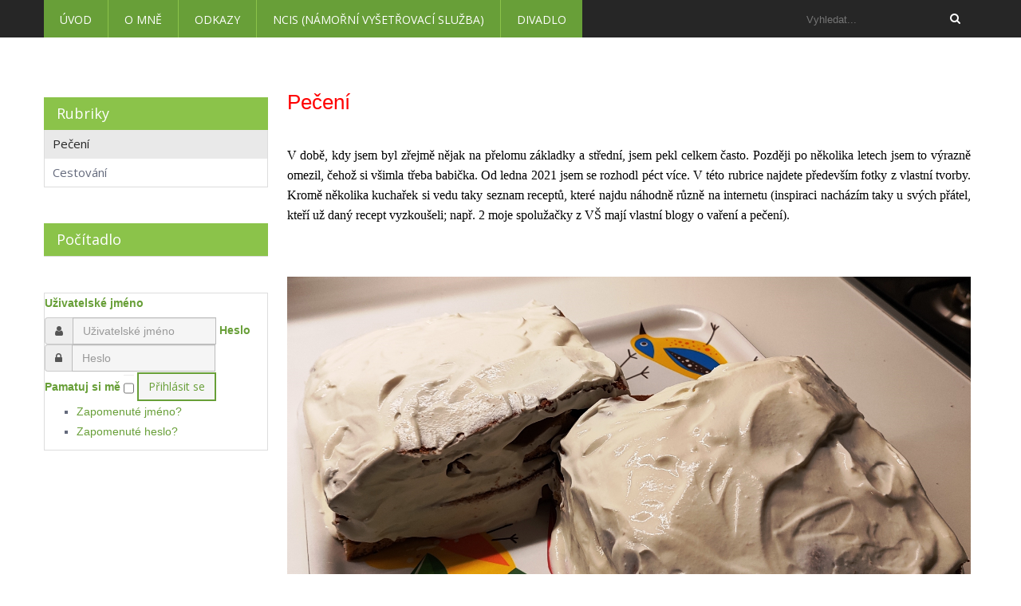

--- FILE ---
content_type: text/html; charset=utf-8
request_url: https://jansrajer.cz/peceni
body_size: 4466
content:
<!DOCTYPE html>
<html lang="cs-cz" dir="ltr">
<head>
<meta http-equiv="X-UA-Compatible" content="IE=edge">
<meta name="viewport" content="width=device-width, initial-scale=1.0" />
<base href="https://jansrajer.cz/peceni" />
	<meta http-equiv="content-type" content="text/html; charset=utf-8" />
	<meta name="author" content="noelcoward73" />
	<meta name="description" content="My site" />
	<meta name="generator" content="Joomla! - Open Source Content Management" />
	<title>Pečení</title>
	<link href="/templates/greenlab/favicon.ico" rel="shortcut icon" type="image/vnd.microsoft.icon" />
	<link href="https://jansrajer.cz/component/search/?Itemid=114&amp;format=opensearch" rel="search" title="Hledat jansrajer.cz" type="application/opensearchdescription+xml" />
	<link href="/templates/greenlab/css/bootstrap.min.css?e69709e9611b9089b8fcbed963e31a23" rel="stylesheet" type="text/css" />
	<link href="/templates/greenlab/css/animate.min.css?e69709e9611b9089b8fcbed963e31a23" rel="stylesheet" type="text/css" />
	<link href="/templates/greenlab/css/static.css?e69709e9611b9089b8fcbed963e31a23" rel="stylesheet" type="text/css" />
	<link href="/templates/greenlab/css/template.css?e69709e9611b9089b8fcbed963e31a23" rel="stylesheet" type="text/css" />
	<link href="https://fonts.googleapis.com/css?family=Open+Sans:regular,italic,700,700italic" rel="stylesheet" type="text/css" />
	<script type="application/json" class="joomla-script-options new">{"csrf.token":"698a6beb12351033068c951d55611c03","system.paths":{"root":"","base":""},"system.keepalive":{"interval":840000,"uri":"\/component\/ajax\/?format=json"}}</script>
	<script src="/media/jui/js/jquery.min.js?e69709e9611b9089b8fcbed963e31a23" type="text/javascript"></script>
	<script src="/media/jui/js/jquery-noconflict.js?e69709e9611b9089b8fcbed963e31a23" type="text/javascript"></script>
	<script src="/media/jui/js/jquery-migrate.min.js?e69709e9611b9089b8fcbed963e31a23" type="text/javascript"></script>
	<script src="/media/system/js/caption.js?e69709e9611b9089b8fcbed963e31a23" type="text/javascript"></script>
	<script src="/templates/greenlab/js/jui/bootstrap.min.js?e69709e9611b9089b8fcbed963e31a23" type="text/javascript"></script>
	<script src="/templates/greenlab/js/bootstrap.min.js" type="text/javascript"></script>
	<script src="/templates/greenlab/js/modernizr.min.js" type="text/javascript"></script>
	<script src="/templates/greenlab/js/tools.js?e69709e9611b9089b8fcbed963e31a23" type="text/javascript"></script>
	<script src="/media/system/js/core.js?e69709e9611b9089b8fcbed963e31a23" type="text/javascript"></script>
	<!--[if lt IE 9]><script src="/media/system/js/polyfill.event.js?e69709e9611b9089b8fcbed963e31a23" type="text/javascript"></script><![endif]-->
	<script src="/media/system/js/keepalive.js?e69709e9611b9089b8fcbed963e31a23" type="text/javascript"></script>
	<script src="/media/system/js/html5fallback.js?e69709e9611b9089b8fcbed963e31a23" type="text/javascript"></script>
	<script type="text/javascript">
jQuery(window).on('load',  function() {
				new JCaption('img.caption');
			});jQuery(function($){ initTooltips(); $("body").on("subform-row-add", initTooltips); function initTooltips (event, container) { container = container || document;$(container).find(".hasTooltip").tooltip({"html": true,"container": "body"});} });
	</script>

<!--[if lt IE 9]>
<script src="/media/jui/js/html5.js"></script>
<script src="/templates/greenlab/js/respond.min.js"></script>
<![endif]-->
</head>
<body class="linelabox ">
<!-- Wrap -->
<div class="wrapper clearfix panelbox">
<header class="header" id="headerlab">
<nav id="mainnav">
<section id="section-cbox" class="cbox" ><div id="cbox" class="container"><div class="row"><div id="cbox1" class="labox col-xs-12 col-sm-12 col-md-9">	<div class="module-style style_box " >	
				<div class="style_content module mod_menu">
		   <div class="sticky_navigation_empty"></div><div class="labmenu sticky_navigation_wrapper">
<div class="wrapmenu">
<input id="ch2" type="checkbox"><label class="top-level-lab" for="ch2">Menu<span>&#8801;</span></label><ul class="menu ">
<li class="item-101 default"><a href="/" >Úvod</a></li><li class="item-102"><a href="/o-mne" >O mně</a></li><li class="item-116"><a href="/odkazy" >Odkazy</a></li><li class="item-103 divider deeper parent"><span class="separator ">NCIS (Námořní vyšetřovací služba)</span>
<input type="checkbox" id="ch2-103"/><label for="ch2-103"></label><ul class="nav-child unstyled small"><li class="item-109"><a href="/ncis-namorni-vysetrovaci-sluzba/ncis-uvod" >NCIS (úvod)</a></li><li class="item-104"><a href="/ncis-namorni-vysetrovaci-sluzba/o-serialu" >O seriálu</a></li><li class="item-105"><a href="/ncis-namorni-vysetrovaci-sluzba/lokace" >Lokace</a></li><li class="item-107"><a href="/ncis-namorni-vysetrovaci-sluzba/postavy-herci-daberi" >Postavy, herci, dabéři</a></li><li class="item-108"><a href="/ncis-namorni-vysetrovaci-sluzba/epizody" >Epizody</a></li><li class="item-110"><a href="/ncis-namorni-vysetrovaci-sluzba/hlasky" >Hlášky</a></li><li class="item-111"><a href="/ncis-namorni-vysetrovaci-sluzba/zajimavosti" >Zajímavosti</a></li><li class="item-112"><a href="/ncis-namorni-vysetrovaci-sluzba/fotogalerie" >Fotogalerie</a></li><li class="item-113"><a href="/ncis-namorni-vysetrovaci-sluzba/odkazy-ncis" >Odkazy (NCIS)</a></li></ul></li><li class="item-117 divider deeper parent"><span class="separator ">Divadlo</span>
<input type="checkbox" id="ch2-117"/><label for="ch2-117"></label><ul class="nav-child unstyled small"><li class="item-118"><a href="/divadlo/recenze-a-zamysleni" >Recenze a zamyšlení</a></li></ul></li></ul></div></div>		</div>
		</div>
	</div><div class="clearfix hidden-md hidden-lg"></div><div id="cbox2" class="labox col-xs-12 col-sm-12 col-md-3">	<div class="module-style style_box " >	
				<div class="style_content module mod_search">
		   	  
<div class="search search">
	<form action="/peceni" method="post" class="navbar-form">
		<div class="input-group"><input name="searchword" id="mod-search-searchword97" maxlength="200"  class="inputbox search-query" type="search" placeholder="Vyhledat..." /><span class="input-group-btn"><button class="btn btn-default" onclick="this.form.searchword.focus();"><i class="fa fa-search"></i></button></span>		<input type="hidden" name="task" value="search" />
		<input type="hidden" name="option" value="com_search" />
		<input type="hidden" name="Itemid" value="114" />
	</div></form>
</div>
		</div>
		</div>
	</div></div></div></section></nav>
</header>

<div class="labcontent">

<section id="section-mainbox" class="mainbox " >
<div id="mainbox" class="container" >
<div class="row ">
		<aside id="leftbox1" class="labox col-xs-12 col-sm-4 col-md-3">
				<div class="module-style style_box " >	
				<h3 class="style_header  showtitle header_tag"><span>Rubriky</span></h3>
				<div class="style_content module mod_menu">
		   <div class="sticky_navigation_empty"></div><div class="labmenu sticky_navigation_wrapper">
<div class="wrapmenu">
<input id="ch1" type="checkbox"><label class="top-level-lab" for="ch1">Menu<span>&#8801;</span></label><ul class="menu ">
<li class="item-114 current active"><a href="/peceni" >Pečení</a></li><li class="item-115"><a href="/cestovani" >Cestování</a></li></ul></div></div>		</div>
		</div>
		<div class="module-style style_box " >	
				<h3 class="style_header  showtitle header_tag"><span>Počítadlo</span></h3>
				<div class="style_content module mod_custom">
		   

<div class="custom"  >
	<!-- https://vsevjednom.cz - pocitadlo -->
<script src="https://vsevjednom.cz/poc_count.php?poc=27528&amp;typ=1&amp;lan=cs&amp;js=1">
</script>
<noscript>
<p>
<a href="https://vsevjednom.cz/">
<img src="https://vsevjednom.cz/pocitadlo.php?poc=27528&amp;typ=1&amp;lan=cs&amp;js=0" alt="Vsevjednom.cz" style="border: 0px; height: 88px; width: 88px" />
</a>
</p>
</noscript>
<!-- https://vsevjednom.cz - pocitadlo konec --></div>
		</div>
		</div>
		<div class="module-style style_box " >	
				<div class="style_content module mod_login">
		   <form action="https://jansrajer.cz/peceni" method="post" id="login-form" class="navbar-form">
		<div class="userdata">
										<span class="add-on">
							<label for="modlgn-username" class="element-invisible">Uživatelské jméno</label>
						</span>					
						  <div class="input-group">
                            <span class="input-group-addon hasTooltip" data-placement="bottom" title="Uživatelské jméno"><i class="fa fa-user" aria-hidden="true"></i></span>
						<input id="modlgn-username" type="text" name="username" class="form-control" tabindex="0" size="18" placeholder="Uživatelské jméno" />
						</div>
														<span class="add-on">
								<label for="modlgn-passwd" class="element-invisible">Heslo</label>
						</span>	
						  <div class="input-group">
                            <span class="input-group-addon hasTooltip" data-placement="bottom" title="Heslo"><i class="fa fa-lock" aria-hidden="true"></i></span>
						<input id="modlgn-passwd" type="password" name="password" class="form-control" tabindex="0" size="18" placeholder="Heslo" />
					</div>
											<label for="modlgn-remember" class="control-label">Pamatuj si mě</label> <input id="modlgn-remember" type="checkbox" name="remember" class="form-control" value="yes"/>
						<button type="submit" tabindex="0" name="Submit" class="btn btn-default login-button">Přihlásit se</button>
					<ul class="unstyled">
							<li>
					<a href="/component/users/?view=remind&amp;Itemid=101">
					Zapomenuté jméno?</a>
				</li>
				<li>
					<a href="/component/users/?view=reset&amp;Itemid=101">
					Zapomenuté heslo?</a>
				</li>
			</ul>
		<input type="hidden" name="option" value="com_users" />
		<input type="hidden" name="task" value="user.login" />
		<input type="hidden" name="return" value="aHR0cHM6Ly9qYW5zcmFqZXIuY3ovcGVjZW5p" />
		<input type="hidden" name="698a6beb12351033068c951d55611c03" value="1" />	</div>
	</form>		</div>
		</div>
	
		</aside>
	
<div class="clearfix hidden-md hidden-lg hidden-sm"></div>
<div id="componentbox" class="labox labcontent col-xs-12 col-sm-8 col-md-9" >
<main>
<!-- Message container -->
<div id="system-message-container">
	</div>

<div id="component" class="mainlinelab content  com_content_article">
<div class="item-page" itemscope itemtype="https://schema.org/Article">
	<meta itemprop="inLanguage" content="cs-CZ" />
										
		
						
		
	
	
		
							<div itemprop="articleBody" class="articlebody">
		<h1 style="font-size: 26px; margin: 12px 0px; font-family: Georgia, sans-serif; line-height: 28px; color: #ff0000;">Pečení</h1>
<hr />
<p style="color: #000000; font-family: Georgia; font-size: 12pt; text-align: justify;">V době, kdy jsem byl zřejmě nějak na přelomu základky a střední, jsem pekl celkem často. Později po několika letech jsem to výrazně omezil, čehož si všimla třeba babička. Od ledna 2021 jsem se rozhodl péct více. V této rubrice najdete především fotky z vlastní tvorby. Kromě několika kuchařek si vedu taky seznam receptů, které najdu náhodně různě na internetu (inspiraci nacházím taky u svých přátel, kteří už daný recept vyzkoušeli; např. 2 moje spolužačky z VŠ mají vlastní blogy o vaření a pečení).</p>
<hr />
<p> <img src="/images/6.jpg" alt="" /></p>
<p style="color: #000000; font-family: Georgia; font-size: 12pt;"><strong>Medová marlenka ze zakysané smetany</strong></p>
<hr />
<p> <img src="/images/5.jpg" alt="" /></p>
<p style="color: #000000; font-family: Georgia; font-size: 12pt;"><strong>Mandarinkový koláč</strong></p>
<hr />
<p> <img src="/images/4.jpg" alt="" /></p>
<p style="color: #000000; font-family: Georgia; font-size: 12pt;"><strong>Lívance z kypřícího prášku (bez droždí) s borůvkovým žahourem</strong></p>
<hr />
<p> <img src="/images/3.jpg" alt="" /></p>
<p style="color: #000000; font-family: Georgia; font-size: 12pt;"><strong>Klasická žemlovka</strong></p>
<hr />
<p><img src="/images/1.jpg" alt="" /></p>
<p style="color: #000000; font-family: Georgia; font-size: 12pt;"><strong>Klasická bábovka</strong></p>
<hr />
<p> <img src="/images/2.jpg" alt="" /></p>
<p style="color: #000000; font-family: Georgia; font-size: 12pt;"><strong>Quiche (slaný koláč)</strong></p>
<hr />
<p style="color: #000000; font-family: Georgia; font-size: 14px;"> </p>	</div>

	
							</div>

</div>
</main>
</div>
</div>
</div>
</section>
<section id="section-obox" class="obox" ><div id="obox" class="container"><div class="row"><div id="obox1" class="labox col-xs-12 col-sm-12 col-md-12">	<div class="module-style style_box " >	
				<div class="style_content module mod_breadcrumbs">
		   <div aria-label="Breadcrumbs" role="navigation">
	<ul itemscope itemtype="https://schema.org/BreadcrumbList" class="breadcrumb">
					<li>
				Jste zde: &#160;
			</li>
		
						<li itemprop="itemListElement" itemscope itemtype="https://schema.org/ListItem">
											<a itemprop="item" href="/" class="pathway"><span itemprop="name">Úvodní stránka</span></a>
					
											<span class="divider">
							<img src="/media/system/images/arrow.png" alt="" />						</span>
										<meta itemprop="position" content="1">
				</li>
							<li itemprop="itemListElement" itemscope itemtype="https://schema.org/ListItem" class="active">
					<span itemprop="name">
						Pečení					</span>
					<meta itemprop="position" content="2">
				</li>
				</ul>
</div>
		</div>
		</div>
	</div></div></div></section></div>
<!-- Footer -->
<footer id="footer" class="footer">
<section id="section-tbox" class="tbox" ><div id="tbox" class="container"><div class="row"><div id="tbox1" class="labox col-xs-12 col-sm-12 col-md-12">	<div class="module-style style_box " >	
				<div class="style_content module mod_custom">
		   

<div class="custom"  >
	<p>© 2021 – 2025</p>
<p>Správcem veškerého obsahu je Bc. Jan Šrajer. Správce zcela zodpovídá za správnost obsahu, který je před přidáním pečlivě ověřován (není-li uvedeno jinak, ostatní části webu jsou vytvořené správcem). Všechny převzaté obrázky a případně další obsah náleží jejím právoplatným vlastníkům.</p>
<p>V případě jakýchkoliv dotazů, připomínek, rad, návrhů na zlepšení (co zde chybí…) mě můžete kontaktovat na emailu <span style="text-decoration: underline;"><a href="mailto:jan73.srajer@gmail.com">jan73.srajer@gmail.com</a></span>.</p></div>
		</div>
		</div>
	</div></div></div></section></footer>

<!-- Please do not remove Copyright link in footer of Free Joomla templates, it helps promote Linelabox. --> 
<div class="copylab">Created by <a href="https://www.linelab.org" title="Joomla! Template Builder">LINELABOX</a></div> 
</div>
</body>
</html>

--- FILE ---
content_type: text/css
request_url: https://jansrajer.cz/templates/greenlab/css/template.css?e69709e9611b9089b8fcbed963e31a23
body_size: 7526
content:
body {
	color:#646a7c;
	line-height:1.8em;
}
a {
	color:#689f38;
}
a:hover, a:focus {
	color:#646a7c;
}
footer {
	background-color:#262626;
	color:#bdbdbd;
	padding:60px 0 0 0;
	margin:0;
}
main {
	padding:25px 8px;
}
h1 {
	color:#689f38;
	font-family:'Open Sans', sans-serif;
}
h1 > small {
	color:#777777;
}
h2 {
	color:#8bc34a;
	font-family:'Open Sans', sans-serif;
}
h3 {
	color:#262626;
	font-family:'Open Sans', sans-serif;
	font-size:18px;
}
hr {
	border-top:#e9e9e9;
}
blockquote {
	color:#689f38;
	background-color:#e9e9e9;
	border-left:5px solid black;
}
ul {
	list-style-type:square;
}
label {
	color:#689f38;
}
input, input.form-control, .inputbox, .input-small {
	border-width:1px;
	border-style:solid;
	border-color:#bdbdbd;
	border-radius:0;
	background-color:#f5f5f5;
}
button, .btn, .btn-default, .btn-default .badge {
	font-family:'Open Sans', sans-serif;
	border-width:2px;
	border-style:solid;
	border-color:#689f38;
	border-radius:0;
	background-color:#f5f5f5;
	color:#689f38;
}
button:hover, button:focus, .btn:hover, .btn:focus, .btn-default:hover, .btn-default:focus, .btn-default.focus, .btn-default:active, .btn-default.active, .btn-default:active:hover, .btn-default.active:hover, .btn-default:active:focus, .btn-default.active:focus, .btn-default:active.focus, .btn-default.active.focus {
	border-color:#262626;
	background-color:#f5f5f5;
	color:#262626;
}
textarea.form-control {
	border-width:1px;
	border-style:solid;
	border-color:#bdbdbd;
	background-color:#f5f5f5;
	border-radius:0;
}
#bbox1 .style_box {
	float:left;
}
#abox2 .style_box {
	float:right;
}
section.abox {
	border-bottom:1px solid #e9e9e9;
	padding:10px;
}
#abox {
	font-size:13px;
	font-weight:600;
	color:#646a7c;
}
#abox1 .style_box {
	float:left;
}
section.cbox {
	background-color:#262626;
}
#cbox2 .style_box {
	float:right;
}
section.dbox {
	padding:15px 0;
}
#tbox1 {
	padding:50px 0 0 0;
}
#sbox2 .style_box {
	padding:15px;
}
#sbox2 .style_header {
	position:relative;
	margin:0 10px 0 0;
	color:#99d328;
	padding:0 10px 0 0;
}
#sbox2 .style_header > span {
	background-color:#262626;
	position:relative;
	padding-right:50px;
	z-index:1;
}
#sbox2 .style_content {
	padding-top:10px;
}
#sbox2 .style_header::before {
	content:"";
	position:absolute;
	top:49%;
	border-top:1px solid #555555;
	width:100%;
	z-index:0;
}
#sbox3 .style_box {
	padding:15px;
}
#sbox3 .style_header {
	position:relative;
	margin:0 10px 0 0;
	color:#99d328;
}
#sbox3 .style_header > span {
	background-color:#262626;
	position:relative;
	padding-right:50px;
	z-index:1;
}
#sbox3 .style_content {
	padding-top:10px;
}
#sbox3 .style_header::before {
	content:"";
	position:absolute;
	top:49%;
	border-top:1px solid #555555;
	width:100%;
	z-index:0;
}
#sbox4 .style_box {
	padding:15px;
}
#sbox4 .style_header {
	position:relative;
	margin:0 10px 0 0;
	color:#99d328;
}
#sbox4 .style_header > span {
	background-color:#262626;
	position:relative;
	padding-right:50px;
	z-index:1;
}
#sbox4 .style_content {
	padding-top:10px;
}
#sbox4 .style_header::before {
	content:"";
	position:absolute;
	top:49%;
	border-top:1px solid #555555;
	width:100%;
	z-index:0;
}
section.tbox {
	background:#262626;
	padding:0 0 60px 0;
}
#bbox2 .style_box {
	padding:20px 0;
	float:right;
}
#ebox1 .style_box {
	margin:0 0 25px 0;
}
#ebox1 .style_header {
	border:1px solid #ddd;
	background:#eee;
	border-radius:0;
	margin:0;
	margin-bottom:-1px;
	padding:10px 15px;
	position:relative;
	background-color:#8bc34a;
	color:#ffffff;
	border-color:#8bc34a;
}
#ebox1 .style_content {
	padding:0;
	border:1px solid #ddd;
	border-radius:0;
}
#fbox1 {
	padding:0;
}
section.kbox {
	background-color:#689f38;
	padding:90px 0;
	margin-top:80px;
	margin-bottom:80px;
}
section.lbox {
	margin-bottom:90px;
}
#lbox1 .style_box {
	padding:0;
}
#lbox1 .style_header {
	position:relative;
	margin:13px;
	padding:0;
	font-family:'Open Sans', sans-serif;
	font-weight:600;
}
#lbox1 .style_header > span {
	background:#fff;
	position:relative;
	padding-right:50px;
	z-index:1;
}
#lbox1 .style_header::before {
	content:"";
	position:absolute;
	top:49%;
	border-top:1px solid #99d328;
	width:100%;
	z-index:0;
}
#lbox1 .style_content {
	padding:15px 0 0 0;
}
#mbox2 .style_box {
	padding:50px 0;
	background-color:#e9e9e9;
	margin:50px 0;
}
#nbox2 .style_box {
	padding:15px;
}
#nbox2 .style_header {
	position:relative;
	margin:0;
	font-family:'Open Sans', sans-serif;
	font-weight:600;
}
#nbox2 .style_header > span {
	background:#fff;
	position:relative;
	padding-right:50px;
	z-index:1;
}
#nbox2 .style_content {
	padding-top:10px;
}
#nbox2 .style_header::before {
	content:"";
	position:absolute;
	top:49%;
	border-top:1px solid #689f38;
	width:100%;
	z-index:0;
}
section.nbox {
	margin-bottom:40px;
}
#nbox1 .style_box {
	padding:15px;
}
#nbox1 .style_header {
	position:relative;
	margin:0;
	font-weight:600;
	font-family:'Open Sans', sans-serif;
}
#nbox1 .style_header > span {
	background:#fff;
	position:relative;
	padding-right:50px;
	z-index:1;
}
#nbox1 .style_content {
	padding-top:10px;
}
#nbox1 .style_header::before {
	content:"";
	position:absolute;
	top:49%;
	border-top:1px solid #689f38;
	width:100%;
	z-index:0;
}
section.fbox {
	margin-top:40px;
}
section.mbox {
	margin-bottom:80px;
	background-size:cover;
	background-repeat:no-repeat;
	background-position:center center;
	background-image:url(../images/grass-field-nature-summer-spring-3085457.jpg);
	background-attachment:fixed;
	page-break-inside:avoid;
}
#mbox1 .style_box {
	padding:50px;
}
#leftbox1 .style_box {
	padding:45px 0 0 0;
}
#leftbox1 .style_header {
	border:1px solid #ddd;
	background:#eee;
	border-radius:0;
	margin:0;
	margin-bottom:-1px;
	padding:10px 15px;
	position:relative;
	background-color:#8bc34a;
	color:#ffffff;
	border-color:#8bc34a;
}
#leftbox1 .style_content {
	padding:0;
	border:1px solid #ddd;
	border-radius:0;
}
section.mainbox {
	padding:30px 0;
}
.com_content_category_blog .blog {
	padding:0 15px;
}
.com_content_category_blog h1 span.subheading-category, .com_content_category_blog  h2 span.subheading-category {
	font-family:'Open Sans', sans-serif;
}
.com_content_category_blog .category-desc {
	padding:15px 0;
	color:#777777;
}
.com_content_category_blog .blog-posts li {
	padding:15px;
}
.com_content_category_blog .page-header h2 {
	margin:0px 0px 0px 0px;
	padding:10px 0px 15px 0px;
	font-family:'Open Sans', sans-serif;
	font-size:20px;
	font-weight:normal;
}
.com_content_category_blog .pull-right > span {
	font-size:12px;
	padding:5px;
}
.com_content_category_blog .infoblock {
	color:#212121;
	font-size:12px;
}
.com_content_category_blog .ftags .label {
	border-color:#99d328;
	border-radius:0;
	border-width:1px;
	border-style:solid;
	color:#ffffff;
	background-color:#99d328;
}
.com_content_category_blog .ftags .label:hover, .com_content_category_blog  .ftags .label:focus {
	border-color:#99d328;
	color:#ffffff;
	background-color:#99d328;
}
.com_content_category_blog .blog .introblog {
	padding:15px 0;
}
.com_content_category_blog .paginations {
	padding:15px;
	text-align:center;
}
.com_content_category_blog .pagination > li > a, .com_content_category_blog  .pagination > li > span {
	border-color:#689f38;
	color:#777777;
	background-color:#ffffff;
}
.com_content_category_blog .pagination > li > a:hover, .com_content_category_blog  .pagination > li > span:hover, .com_content_category_blog  .pagination > li > a:focus, .com_content_category_blog  .pagination > li > span:focus, .com_content_category_blog  .pagination > li.active a {
	color:#262626;
	border-color:#689f38;
	background-color:#99d328;
}
.com_phocacart_item .pc-item-view {
	padding:10px 0;
}
.com_phocacart_item .pc-item-view .thumbnail {
	border-width:1px;
	border-style:solid;
	border-color:#e9e9e9;
	border-radius:0;
}
.com_phocacart_item .pc-item-view .ph-item-image-add-box .img-thumbnail, .com_phocacart_item  .ph-item-thumbnail-related img {
	border-radius:0;
}
.com_phocacart_item .pc-item-view .ph-top a.btn-success {
	margin:0 0 10px 0;
}
.com_phocacart_item .pc-item-view h1.ph-header, .com_phocacart_item  .pc-item-view h2.ph-header, .com_phocacart_item  .pc-item-view h3.ph-header, .com_phocacart_item  .pc-item-view h4.ph-header, .com_phocacart_item  .pc-item-view h5.ph-header, .com_phocacart_item  .pc-item-view h6.ph-header {
	padding:0 0 15px 0;
	margin:0;
	font-size:30px;
}
.com_phocacart_item .pc-item-view .ph-item-price-panel {
	padding:0 15px;
}
.com_phocacart_item .pc-item-view .ph-item-price-box {
	padding:15px;
	background-color:#f5f5f5;
}
.com_phocacart_item .ph-form-quantity label, .com_phocacart_item  .pc-item-view .ph-attribute-title, .com_phocacart_item  .ph-item-reward-box .ph-reward-txt, .com_phocacart_item  .ph-category-stock-box .ph-stock-txt, .com_phocacart_item  .ph-item-sku-box .ph-sku-txt, .com_phocacart_item  .ph-item-upc-box .ph-upc-txt, .com_phocacart_item  .ph-item-ean-box .ph-ean-txt, .com_phocacart_item  .ph-item-jan-box .ph-jan-txt, .com_phocacart_item  .ph-item-isbn-box .ph-isbn-txt, .com_phocacart_item  .ph-item-mpn-box .ph-mpn-txt, .com_phocacart_item  .ph-item-serial-number-box .ph-serial-number-txt, .com_phocacart_item  .ph-item-min-qty-box .ph-min-qty-txt, .com_phocacart_item  .ph-item-manufacturer-box .ph-manufacturer-txt, .com_phocacart_item  .ph-item-stock-box .ph-stock-txt {
	color:#262626;
	font-size:12px;
	font-weight:600;
}
.com_phocacart_item .ph-item-reward-box .ph-reward, .com_phocacart_item  .ph-item-sku-box .ph-sku, .com_phocacart_item  .ph-item-upc-box .ph-upc, .com_phocacart_item  .ph-item-ean-box .ph-ean, .com_phocacart_item  .ph-item-jan-box .ph-jan, .com_phocacart_item  .ph-item-isbn-box .ph-isbn, .com_phocacart_item  .ph-item-mpn-box .ph-mpn, .com_phocacart_item  .ph-item-serial-number-box .ph-serial-number, .com_phocacart_item  .ph-item-min-qty-box .ph-min-qty, .com_phocacart_item  .ph-item-manufacturer-box .ph-manufacturer, .com_phocacart_item .ph-item-stock-box .ph-stock {
	font-size:12px;
}
.com_phocacart_item .pc-item-view .ph-item-attributes-box .ph-attribute-title {
	color:#689f38;
}
.com_phocacart_item .pc-item-view .ph-input-quantity {
	border-width:2px;
	border-style:solid;
	border-radius:0;
	height:36px;
	padding:5px;
}
.com_k2_itemlist .catk2lab.groupleading .k2text .k2tags a {
	border-width:1px;
	border-style:solid;
	border-color:#99d328;
	border-radius:0;
	padding:2px 5px;
	font-size:12px;
	color:#ffffff;
	background-color:#99d328;
}
.com_k2_itemlist .catk2lab.groupleading .k2text .k2tags a:hover, .com_k2_itemlist .catk2lab.groupleading .k2text .k2tags a:focus {
	border-color:#99d328;
	color:#ffffff;
	background-color:#99d328;
}
.com_k2_itemlist .catk2lab.groupleading .k2links {
	font-size:12px;
	color:#777777;
}
.com_k2_itemlist .catk2lab.groupleading .item-image-hldr img {
	max-height:300px;
}
.com_k2_itemlist .catk2lab.groupleading .catintro {
	padding:15px 0;
}
.com_k2_itemlist .catk2lab.groupleading div.catitemratingblock.k2rating span, .com_k2_itemlist  .catk2lab.groupleading .itemratinglog {
	font-size:12px;
	padding:0;
	color:#777777;
}
.com_k2_itemlist .catk2lab.groupprimary .k2links {
	font-size:12px;
	color:#777777;
}
.com_k2_itemlist .catk2lab.groupprimary .k2text .k2tags a {
	border-color:#99d328;
	border-width:1px;
	border-style:solid;
	border-radius:0;
	padding:2px 5px;
	font-size:12px;
	color:#ffffff;
	background-color:#99d328;
}
.com_k2_itemlist .catk2lab.groupprimary .k2text .k2tags a:hover, .com_k2_itemlist .catk2lab.groupprimary .k2text .k2tags a:focus {
	border-color:#99d328;
	color:#ffffff;
	background-color:#99d328;
}
.com_k2_itemlist .catk2lab.groupprimary div.catitemratingblock.k2rating span, .com_k2_itemlist  .catk2lab.groupprimary .itemratinglog {
	font-size:12px;
	padding:0;
}
.com_k2_itemlist .catk2lab.grouplinks .k2text .k2tags a {
	border-width:1px;
	border-style:solid;
	border-color:#99d328;
	border-radius:0;
	padding:2px 5px;
	font-size:12px;
	color:#ffffff;
	background-color:#99d328;
}
.com_k2_itemlist .catk2lab.grouplinks .k2text .k2tags a:hover, .com_k2_itemlist .catk2lab.grouplinks .k2text .k2tags a:focus {
	border-color:#99d328;
	color:#ffffff;
	background-color:#99d328;
}
.com_k2_itemlist .catk2lab.grouplinks .item-image-hldr .k2date {
	padding:0;
	width:100%;
	text-align:center;
	font-size:10px;
}
.com_k2_itemlist .catk2lab.grouplinks div.catitemratingblock.k2rating span, .com_k2_itemlist  .catk2lab.grouplinks .itemratinglog {
	font-size:12px;
}
.com_k2_itemlist .catk2lab.grouplinks .k2links {
	font-size:12px;
}
.com_k2_latest .lastcatimage {
	border-width:1px;
	border-style:solid;
	border-color:#e9e9e9;
	border-radius:0;
	padding:15px;
}
.com_k2_latest .lastcatimage img {
	float:left;
}
.com_k2_latest .lastcatimage h2 a {
	padding:0;
	font-family:'Open Sans', sans-serif;
}
.com_k2_latest .latestview .k2links {
	font-size:12px;
}
.com_k2_latest .latestview .latestitemtitle, .com_k2_latest  .latestview .latestitemtitle a {
	padding:0;
}
.com_k2_latest .latestview .k2text .k2tags a {
	border-width:1px;
	border-style:solid;
	border-color:#99d328;
	border-radius:0;
	padding:2px 5px;
	font-size:12px;
	color:#ffffff;
	background-color:#99d328;
}
.com_k2_latest .latestview .k2text .k2tags a:hover, .com_k2_latest .latestview .k2text .k2tags a:focus {
	border-color:#99d328;
	color:#ffffff;
	background-color:#99d328;
}
.com_k2_latest .latestview .item-image-hldr .k2date {
	font-size:12px;
}
.com_k2_latest .latestview .k2text .k2readmore {
	padding:15px 0;
	font-size:14px;
}
.com_k2_latest .latestview .catintro {
	color:#262626;
}
.com_k2_item #k2wrapper .detailview {
	padding:12px 0;
}
.com_k2_item .detailview .itemtitle {
	padding:15px 0;
}
.com_k2_item .detailview .k2links {
	font-size:12px;
	font-weight:bold;
}
.com_k2_item .detailview .itemtoolbar ul li {
	font-size:12px;
	font-weight:bold;
}
.com_k2_item .detailview div.itemintrotext {
	padding:15px 0;
	font-size:14px;
	font-weight:600;
}
.com_k2_item .detailview .k2tags a.label {
	border-width:1px;
	border-style:solid;
	border-color:#99d328;
	border-radius:0;
	padding:2px 5px;
	color:#ffffff;
	background-color:#99d328;
}
.com_k2_item .detailview .k2tags a.label:hover, .com_k2_item  .detailview .k2tags a.label:focus {
	border-color:#99d328;
	color:#ffffff;
	background-color:#99d328;
}
.com_k2_item .detailview .k2date {
	font-size:12px;
}
.com_k2_item .detailview .k2rating span, .com_k2_item  .detailview .itemratinglog {
	font-size:12px;
}
.com_k2_item .detailview .k2author {
	border-color:#e9e9e9;
	border-radius:0;
	background-color:#f5f5f5;
}
.com_k2_item .detailview .k2author img.itemauthoravatar {
	border-width:1px;
	border-style:solid;
	border-color:#bdbdbd;
}
.com_k2_item .detailview .itemauthorlatest ul {
	padding:0;
}
.com_k2_item .detailview .itemauthorlatest h3 {
	font-family:'Open Sans', sans-serif;
}
.com_k2_item .detailview .itemrelated h3 {
	font-family:'Open Sans', sans-serif;
}
.com_k2_item .detailview .itemrelated ul {
	padding:0;
}
.com_phocacart_categories .pc-categories-view .thumbnail h3, .com_phocacart_categories  .pc-categories-view .thumbnail h3 a {
	padding:15px 0;
	text-align:center;
	font-family:'Open Sans', sans-serif;
	font-size:20px;
	font-weight:600;
}
.com_phocacart_categories .pc-categories-view .ph-cat-desc {
	min-height:150px;
	padding:0 15px;
	text-align:center;
}
.com_phocacart_categories .pc-categories-view .ph-item-action-box .ph-pull-right {
	text-align:center;
}
.com_phocacart_categories .pc-categories-view .thumbnail {
	border-width:1px;
	border-style:solid;
	border-color:#e9e9e9;
	border-radius:0;
}
.com_phocacart_categories .pc-categories-view .thumbnail:hover, .com_phocacart_categories  .pc-categories-view .thumbnail:focus {
	border-color:#99d328;
}
.com_phocacart_category .pc-category-view .ph-thumbnail {
	border-width:0;
	padding:0;
	background-color:#f5f5f5;
}
.com_phocacart_category .pc-category-view .ph-item-desc {
	padding:15px;
}
.com_phocacart_category .pc-category-view .ph-item-action-box {
	padding:15px 15px 0 15px;
}
.com_phocacart_category .pc-category-view .ph-category-add-to-cart-box {
	padding:15px 0;
}
.com_phocacart_category .pc-category-view .ph-pull-right .ph-btn {
	float:right;
}
.com_phocacart_category .pc-category-view .pagination {
	padding:0;
	margin:0;
	text-align:center;
}
.com_phocacart_category .pc-category-view .pagination > li > a, .com_phocacart_category  .pc-category-view .pagination > li > span {
	border-width:1px;
	border-style:solid;
	border-color:#689f38;
	border-radius:0;
	color:#262626;
	background-color:#ffffff;
	font-size:12px;
}
.com_phocacart_category .pc-category-view .pagination > li > a:hover, .com_phocacart_category  .pc-category-view .pagination > li > span:hover, .com_phocacart_category  .pc-category-view .pagination > li > a:focus, .com_phocacart_category  .pc-category-view .pagination > li > span:focus {
	border-color:#689f38;
	color:#262626;
	background-color:#99d328;
}
.com_phocacart_category .pc-category-view .ph-pull-left a.ph-btn {
	float:left;
}
.com_phocacart_category .pc-category-view h3.ph-product-header {
	padding:0;
}
.com_phocacart_category .pc-category-view .ph-pag-top-row .btn-default {
	border-width:1px;
	border-style:solid;
	border-color:#e9e9e9;
	border-radius:0;
	padding:0 5px;
	background-color:#e9e9e9;
}
.com_phocacart_category .pc-category-view .ph-pag-top-row .btn-default:hover, .com_phocacart_category  .pc-category-view .ph-pag-top-row .btn-default:focus {
	border-color:#bdbdbd;
	background-color:#99d328;
}
.com_phocacart_category .pc-category-view .ph-pag-top-row .btn-default span {
	font-size:12px;
	color:#99d328;
}
.com_phocacart_category .pc-category-view .ph-pag-top-row .btn-default:hover span, .com_phocacart_category  .pc-category-view .ph-pag-top-row .btn-default:focus span {
	color:#777777;
}
.com_phocacart_category .pc-category-view .ph-pag-top-row .btn-default.active {
	background-color:#ffffff;
}
.com_phocacart_category .pc-category-view .ph-pag-top-row .btn-default.active:hover, .com_phocacart_category  .pc-category-view .ph-pag-top-row .btn-default.active:focus {
	background-color:#ffffff;
}
.com_content_featured .items-leading h4.item-title {
	padding:10px 0px 10px 0px;
	margin:0px 0px 0px 0px;
	font-family:'Open Sans', sans-serif;
	font-size:20px;
	font-weight:normal;
}
.com_content_featured .items-leading h4.item-title a:hover, .com_content_featured  .items-leading h4.item-title a:focus {
	color:#262626;
}
.com_content_featured .item h4.item-title {
	padding:10px 0px 10px 0px;
	margin:0px 0px 0px 0px;
}
.com_content_featured .item h4.item-title a:hover, .com_content_featured  .item h4.item-title a:focus {
	color:#262626;
}
.com_content_featured .pull-right > span {
	font-size:12px;
}
.com_content_featured .pull-right span a {
	font-size:12px;
}
.com_content_featured .infoblock {
	font-size:12px;
}
.com_content_featured .ftags .label {
	border-width:1px;
	border-style:solid;
	border-color:#99d328;
	border-radius:0;
	background-color:#99d328;
	color:#ffffff;
}
.com_content_featured .ftags .label:hover, .com_content_featured  .ftags .label:focus {
	border-color:#99d328;
	background-color:#99d328;
	color:#ffffff;
}
.com_content_featured .items-leading h4.item-title, .com_content_featured  .items-leading h4.item-title a {
	color:#689f38;
}
.com_phocacart_items .pc-category-view .ph-thumbnail {
	border-width:0;
	padding:0;
	background-color:#f5f5f5;
}
.com_phocacart_items .pc-category-view .ph-item-desc {
	padding:15px;
}
.com_phocacart_items .pc-category-view .ph-item-action-box {
	padding:15px 15px 0 15px;
}
.com_phocacart_items .pc-category-view .ph-category-add-to-cart-box {
	padding:15px 0;
}
.com_phocacart_items .pc-category-view .ph-pull-right .ph-btn {
	float:right;
}
.com_phocacart_items .pc-category-view .pagination {
	padding:0;
	margin:0;
	text-align:center;
}
.com_phocacart_items .pc-category-view .pagination > li > a, .com_phocacart_items  .pc-category-view .pagination > li > span {
	border-width:1px;
	border-style:solid;
	border-color:#689f38;
	border-radius:0;
	color:#262626;
	background-color:#ffffff;
	font-size:12px;
}
.com_phocacart_items .pc-category-view .pagination > li > a:hover, .com_phocacart_items  .pc-category-view .pagination > li > span:hover, .com_phocacart_items  .pc-category-view .pagination > li > a:focus, .com_phocacart_items  .pc-category-view .pagination > li > span:focus {
	border-color:#689f38;
	color:#262626;
	background-color:#99d328;
}
.com_phocacart_items .pc-category-view .ph-pull-left a.ph-btn {
	float:left;
}
.com_phocacart_items .pc-category-view h3.ph-product-header {
	padding:0;
}
.com_phocacart_items .pc-category-view .ph-pag-top-row .btn-default {
	border-width:1px;
	border-style:solid;
	border-color:#e9e9e9;
	border-radius:0;
	padding:0 5px;
	background-color:#e9e9e9;
}
.com_phocacart_items .pc-category-view .ph-pag-top-row .btn-default:hover, .com_phocacart_items  .pc-category-view .ph-pag-top-row .btn-default:focus {
	border-color:#bdbdbd;
	background-color:#99d328;
}
.com_phocacart_items .pc-category-view .ph-pag-top-row .btn-default span {
	font-size:12px;
	color:#99d328;
}
.com_phocacart_items .pc-category-view .ph-pag-top-row .btn-default:hover span, .com_phocacart_items  .pc-category-view .ph-pag-top-row .btn-default:focus span {
	color:#777777;
}
.com_phocacart_items .pc-category-view .ph-pag-top-row .btn-default.active {
	background-color:#ffffff;
}
.com_phocacart_items .pc-category-view .ph-pag-top-row .btn-default.active:hover, .com_phocacart_items  .pc-category-view .ph-pag-top-row .btn-default.active:focus {
	background-color:#ffffff;
}
#abox1 .module.mod_custom .social-icons {
	list-style:none;
	padding:0;
	margin:0;
}
#abox1 .module.mod_custom .social-icons > li {
	display:inline-block;
}
#abox1 .module.mod_custom .social-icons > li > a {
	background:#f5f5f5;
	display:block;
	margin:0 8px 0 0;
	text-align:center;
	line-height:24px;
	font-size:13px;
	height:24px;
	width:24px;
	color:#777777;
}
#abox1 .module.mod_custom .social-icons > li > a:hover, #abox1 .module.mod_custom .social-icons > li > a:focus {
	background:#27CBC0;
	color:#ffffff;
}
#abox1 .module.mod_custom .social-icons-round > li > a {
	border-radius:2px;
}
#abox1 .module.mod_custom .social-icons-circle > li > a {
	border-radius:100%;
}
#abox1 .module.mod_custom .social-icons-colored > li > a {
	color:#ffffff;
}
#abox1 .module.mod_custom .social-icons-colored > li > a:hover, #abox1 .module.mod_custom .social-icons-colored > li > a:focus {
	opacity:0.80;
}
#abox1 .module.mod_custom .bg-facebook {
	background-color:#3b5998 !important;
}
#abox1 .module.mod_custom .bg-twitter {
	background-color:#00aced !important;
}
#abox1 .module.mod_custom .bg-google {
	background-color:#dd4b39 !important;
}
#abox1 .module.mod_custom .bg-linkedin {
	background-color:#007bb6 !important;
}
#abox1 .module.mod_custom .bg-youtube {
	background-color:#bb0000 !important;
}
#abox1 .module.mod_custom .bg-instagram {
	background-color:#517fa4 !important;
}
#abox2 .module.mod_custom ul {
	list-style:none;
	margin:0;
}
#abox2 .module.mod_custom li {
	display:inline-block;
	vertical-align:middle;
	padding-left:15px;
	margin-left:15px;
	position:relative;
}
#abox2 .module.mod_custom li::before {
	content:"";
	width:1px;
	height:20px;
	background:#e9e9e9;
	position:absolute;
	top:50%;
	left:0;
	-webkit-transform:translateY(-50%);
	-moz-transform:translateY(-50%);
	-ms-transform:translateY(-50%);
	-o-transform:translateY(-50%);
}
#abox2 .module.mod_custom li:first-child::before {
	background:none;
}
#bbox1 .module.mod_lablogo .logo_custom {
	margin-top:19px;
	text-align:center;
}
#bbox1 .module.mod_lablogo a {
	font-size:40px;
	font-weight:300;
	color:#689f38;
}
#bbox1 .module.mod_lablogo p {
	padding:5px 0;
	font-size:12px;
	text-align:left;
	font-weight:bold;
	margin:0;
	line-height:normal;
}
#bbox2 .module.mod_login ul {
	padding:0;
	margin:0;
}
#bbox2 .module.mod_login ul li a {
	font-size:12px;
	text-decoration:none;
	font-weight:bold;
	color:#646a7c;
}
#bbox2 .module.mod_login ul li a:hover, #bbox2 .module.mod_login  ul li a:focus {
	color:#646a7c;
}
#bbox2 .module.mod_login .input-group .form-control {
	color:#646a7c;
	border-color:#262626;
	border-radius:0;
	padding:5px;
	height:32px;
}
#bbox2 .module.mod_login .input-group-addon {
	color:#99d328;
	background-color:#ffffff;
	border-color:#262626;
	border-radius:0;
}
#bbox2 .module.mod_login .input-group-addon:hover {
	color:#262626;
	background-color:#ffffff;
	border-color:#262626;
}
#bbox2 .module.mod_login .btn-default.login-button {
	color:#ffffff;
	border-color:#262626;
	background-color:#262626;
	padding:5px 10px;
	border-radius:0;
	border:1px solid #262626;
}
#bbox2 .module.mod_login .btn-default.login-button:hover, #bbox2 .module.mod_login  .btn-default.login-button:focus {
	color:#000000;
	border-color:#262626;
	background-color:#ffffff;
}
#bbox2 .module.mod_login .userdata label, #bbox2 .module.mod_login  #modlgn-remember {
	display:none;
}
#bbox2 .module.mod_login ul li {
	float:left;
	display:block;
	padding-right:10px;
}
#cbox1 .module.mod_menu ul {
	margin:0;
	padding:0;
	list-style:none;
}
#cbox1 .module.mod_menu ul.menu {
	float:left;
}
#cbox1 .module.mod_menu ul > li {
	display:inline-block;
	float:left;
	position:relative;
	list-style:none;
	border-right:1px solid #8bc34a;
	border-color:#8bc34a;
}
#cbox1 .module.mod_menu ul > li > a, #cbox1 .module.mod_menu  ul > li.divider, #cbox1 .module.mod_menu  .top-level-lab, #cbox1 .module.mod_menu  .labmenu, #cbox1 .module.mod_menu  .labmenu ul {
	background-color:#689f38;
}
#cbox1 .module.mod_menu ul > li a:hover, #cbox1 .module.mod_menu  ul > li a:focus, #cbox1 .module.mod_menu  ul > li.divider:hover, #cbox1 .module.mod_menu  ul > li.divider:focus, #cbox1 .module.mod_menu  ul > li.active > a {
	color:#ffffff;
	background-color:#8bc34a;
	cursor:pointer;
}
#cbox1 .module.mod_menu ul li li:hover > ul.nav-child, #cbox1 .module.mod_menu  ul li li li:hover > ul.nav-child, #cbox1 .module.mod_menu  ul li li li li:hover > ul.nav-child {
	width:100%;
	left:100%;
}
#cbox1 .module.mod_menu ul.nav-child {
	list-style:none;
	margin:0;
	padding:0;
	position:absolute;
	z-index:1000;
	white-space:nowrap;
	left:-999em;
	width:100%;
}
#cbox1 .module.mod_menu ul.nav-child li ul.nav-child {
	list-style:none;
	margin:0;
	padding:0;
	position:absolute;
	z-index:1000;
	white-space:nowrap;
	min-width:200px;
	left:-999em;
}
#cbox1 .module.mod_menu ul.nav-child li ul.nav-child li ul.nav-child {
	list-style:none;
	margin:0;
	padding:0;
	position:absolute;
	z-index:1000;
	white-space:nowrap;
	min-width:200px;
	left:-999em;
}
#cbox1 .module.mod_menu ul.nav-child li ul.nav-child li ul.nav-child li ul.nav-child {
	list-style:none;
	margin:0;
	padding:0;
	position:absolute;
	z-index:1000;
	white-space:nowrap;
	min-width:200px;
	left:-999em;
}
#cbox1 .module.mod_menu ul.nav-child li {
	position:relative;
	width:200px;
	border-right:0;
}
#cbox1 .module.mod_menu ul.nav-child li a, #cbox1 .module.mod_menu  ul.nav-child li.divider {
	color:#262626;
	background-color:#212121;
	padding:15px;
	font-size:12px;
	font-weight:300;
	text-transform:capitalize;
	text-decoration:none;
	display:inline-block;
	position:relative;
	outline:0;
	clear:both;
	float:left;
	width:100%;
	font-family:'Open Sans', sans-serif;
}
#cbox1 .module.mod_menu ul.nav-child li a:hover, #cbox1 .module.mod_menu  ul.nav-child li a:focus, #cbox1 .module.mod_menu  ul.nav-child li.divider:hover, #cbox1 .module.mod_menu ul.nav-child li.divider:focus, #cbox1 .module.mod_menu  ul.nav-child li.active a {
	color:#000000;
	background-color:#689f38;
}
#cbox1 .module.mod_menu .wrapmenu.container {
	padding:0;
}
#cbox1 .module.mod_menu ul > li > a, #cbox1 .module.mod_menu  ul > li.divider {
	padding:15px 20px 13px 20px;
	outline:0;
	outline-offset:0;
	line-height:1.4;
	display:inline-block;
	text-decoration:none;
	text-transform:uppercase;
	font-size:14px;
	font-weight:400;
	font-family:'Open Sans', sans-serif;
}
#cbox1 .module.mod_menu mod_menu li.parent > a:after {
	margin-left:10px;
	display:inline;
	font-size:inherit;
	font-family:FontAwesome;
	content:'\f107';
	font-weight:300;
	text-shadow:none;
	line-height:normal;
}
#cbox1 .module.mod_menu li li.parent > a:after {
	margin-left:10px;
	display:inline;
	font-size:inherit;
	font-family:FontAwesome;
	content:'\f105';
	font-weight:300;
	text-shadow:none;
	line-height:normal;
}
#cbox1 .module.mod_menu li.divider:hover > ul.nav-child {
	top:100%;
}
#cbox1 .module.mod_menu ul.nav-child li a, #cbox1 .module.mod_menu  ul.nav-child li.divider, #cbox1 .module.mod_menu  ul.nav-child {
	background-color:#8bc34a;
	display:block;
}
#cbox1 .module.mod_menu ul li:hover > ul.nav-child {
	left:0;
}
#cbox1 .module.mod_menu .labmenu label, #cbox1 .module.mod_menu  .labmenu input[type=checkbox] {
	display:none;
	margin:0;
}
#cbox1 .module.mod_menu ul > li > a, #cbox1 .module.mod_menu  ul > li.divider, #cbox1 .module.mod_menu  .labmenu label {
	color:#ffffff;
}
#cbox1 .module.mod_menu ul > li:last-child {
	border-right:0;
}
#cbox2 .module.mod_search div.search {
	border-width:0;
	background-color:#262626;
	padding:8px;
}
#cbox2 .module.mod_search .inputbox.search-query {
	border-color:#212121;
	background-color:transparent;
	color:#ffffff;
	border-radius:0;
	width:100%;
	font-size:13px;
	line-height:100%;
	margin:0;
	border-width:0;
	border-style:solid;
	padding:10px 0 8px 0;
	height:30px;
}
#cbox2 .module.mod_search .search .btn-default {
	color:#ffffff;
	background-color:#262626;
	border-radius:0;
	border-color:#262626;
	font-size:14px;
	font-weight:normal;
	line-height:100%;
	padding:6px 12px;
	border-width:1px;
	border-style:solid;
	border-left:0;
}
#cbox2 .module.mod_search .search .btn-default:hover, #cbox2 .module.mod_search  .search .btn-default:focus {
	background-color:#262626;
	color:#ffffff;
	border-color:#262626;
}
#cbox2 .module.mod_search .inputbox.search-query:hover, #cbox2 .module.mod_search  .inputbox.search-query:focus {
	background-color:transparent;
	color:#ffffff;
}
#dbox1 .module.mod_custom h6 {
	display:inline-block;
	vertical-align:middle;
}
#dbox1 .module.mod_custom p {
	display:inline-block;
	padding-left:10px;
}
#dbox1 .module.mod_custom span {
	width:40px;
	height:40px;
	line-height:40px;
	text-align:center;
	border:1px solid #8bc34a;
	-webkit-border-radius:50%;
	-moz-border-radius:50%;
	border-radius:50%;
	font-size:20px;
	display:inline-block;
	position:relative;
}
#dbox2 .module.mod_custom h6 {
	display:inline-block;
	vertical-align:middle;
}
#dbox2 .module.mod_custom p {
	display:inline-block;
	padding-left:10px;
}
#dbox2 .module.mod_custom span {
	width:40px;
	height:40px;
	line-height:40px;
	text-align:center;
	border:1px solid #8bc34a;
	-webkit-border-radius:50%;
	-moz-border-radius:50%;
	border-radius:50%;
	font-size:20px;
	display:inline-block;
	position:relative;
}
#dbox3 .module.mod_custom h6 {
	display:inline-block;
	vertical-align:middle;
}
#dbox3 .module.mod_custom p {
	display:inline-block;
	padding-left:10px;
}
#dbox3 .module.mod_custom span {
	width:40px;
	height:40px;
	line-height:40px;
	text-align:center;
	border:1px solid #8bc34a;
	-webkit-border-radius:50%;
	-moz-border-radius:50%;
	border-radius:50%;
	font-size:20px;
	display:inline-block;
	position:relative;
}
#dbox4 .module.mod_custom h6 {
	display:inline-block;
	vertical-align:middle;
}
#dbox4 .module.mod_custom p {
	display:inline-block;
	padding-left:10px;
}
#dbox4 .module.mod_custom span {
	width:40px;
	height:40px;
	line-height:40px;
	text-align:center;
	border:1px solid #8bc34a;
	-webkit-border-radius:50%;
	-moz-border-radius:50%;
	border-radius:50%;
	font-size:20px;
	display:inline-block;
	position:relative;
}
#ebox1 .module.mod_menu ul {
	list-style:none;
	margin:0;
	padding:0;
	position:relative;
	float:left;
	width:100%;
}
#ebox1 .module.mod_menu ul.menu {
	float:none;
}
#ebox1 .module.mod_menu ul > li {
	list-style:none;
	margin:0;
	padding:0;
	float:none;
	position:relative;
	border-bottom:1px solid #fff;
	border-color:#e9e9e9;
}
#ebox1 .module.mod_menu ul > li > a, #ebox1 .module.mod_menu  ul > li.divider, #ebox1 .module.mod_menu  .top-level-lab, #ebox1 .module.mod_menu  .labmenu, #ebox1 .module.mod_menu  .labmenu ul {
	background-color:#ffffff;
}
#ebox1 .module.mod_menu ul > li a:hover, #ebox1 .module.mod_menu  ul > li a:focus, #ebox1 .module.mod_menu  ul > li.divider:hover, #ebox1 .module.mod_menu  ul > li.divider:focus, #ebox1 .module.mod_menu  ul > li.active > a {
	color:#ffffff;
	background-color:#e9e9e9;
}
#ebox1 .module.mod_menu ul.nav-child {
	visibility:hidden;
	position:absolute;
	top:0;
	left:99.9%;
	width:200px;
	z-index:1000;
}
#ebox1 .module.mod_menu ul.nav-child li {
	list-style:none;
	margin:0;
	padding:0;
	float:none;
	position:relative;
}
#ebox1 .module.mod_menu ul.nav-child li a, #ebox1 .module.mod_menu  ul.nav-child li.divider {
	color:#646a7c;
	font-size:12px;
	font-weight:normal;
	padding:7px;
	line-height:21px;
}
#ebox1 .module.mod_menu ul.nav-child li a:hover, #ebox1 .module.mod_menu  ul.nav-child li a:focus, #ebox1 .module.mod_menu  ul.nav-child li.divider:hover, #ebox1 .module.mod_menu ul.nav-child li.divider:focus, #ebox1 .module.mod_menu  ul.nav-child li.active a {
	color:#262626;
	background-color:#e9e9e9;
}
#ebox1 .module.mod_menu ul li:hover > ul {
	visibility:visible;
}
#ebox1 .module.mod_menu ul > li > a, #ebox1 .module.mod_menu  ul > li.divider {
	color:#262626;
	display:block;
	padding:5px 10px;
	text-decoration:none;
	cursor:pointer;
	font-size:15px;
	font-weight:300;
	font-family:'Open Sans', sans-serif;
}
#ebox1 .module.mod_menu ul li.deeper > a::after {
	content:'+';
	position:absolute;
	top:50%;
	right:10px;
	margin-top:-12px;
}
#ebox1 .module.mod_menu ul ul li.deeper > a::after {
	content:'+';
	position:absolute;
	top:50%;
	right:10px;
	margin-top:-10px;
}
#ebox1 .module.mod_menu .labmenu label, #ebox1 .module.mod_menu  .labmenu input[type=checkbox] {
	display:none;
	margin:0;
}
#ebox1 .module.mod_menu ul > li > a, #ebox1 .module.mod_menu  ul > li.divider, #ebox1 .module.mod_menu  .labmenu label {
	color:#ffffff;
}
#ebox1 .module.mod_menu ul.nav-child li a, #ebox1 .module.mod_menu  ul.nav-child li.divider, #ebox1 .module.mod_menu  ul.nav-child {
	background-color:#ffffff;
}
#ebox1 .module.mod_menu ul li:last-child {
	border-bottom:0;
}
#ebox1 .module.mod_menu ul > li > a, #ebox1 .module.mod_menu  ul > li.divider, #ebox1 .module.mod_menu  .labmenu label, #ebox1 .module.mod_menu  ul > li, #ebox1 .module.mod_menu  .labmenu ul li {
	color:#646a7c;
}
#ebox1 .module.mod_menu ul > li a:hover, #ebox1 .module.mod_menu  ul > li a:focus, #ebox1 .module.mod_menu  ul > li.divider:hover, #ebox1 .module.mod_menu  ul > li.divider:focus, #ebox1 .module.mod_menu  ul > li.active > a, #ebox1 .module.mod_menu  , #ebox1 .module.mod_menu  ul > li:hover, #ebox1 .module.mod_menu  .labmenu ul li:hover {
	color:#262626;
}
#ebox1 .module.mod_menu ul > li:hover, #ebox1 .module.mod_menu  ul > li:focus {
	border-color:#e9e9e9;
}
#ebox1 .module.mod_tags_popular .tagspopular ul {
	padding:15px;
}
#ebox1 .module.mod_tags_popular .tagspopular ul li {
	list-style-type:none;
	padding:1px;
}
#ebox2 .module.mod_labslideshow .bs-slider {
	background-color:#ffffff;
	max-height:503px;
}
#ebox2 .module.mod_labslideshow .slide-text {
	top:24%;
	max-width:1186px;
}
#ebox2 .module.mod_labslideshow .control-round .carousel-control {
	background-color:transparent;
	border-color:transparent;
	color:#262626;
}
#ebox2 .module.mod_labslideshow .control-round .carousel-control.left:hover, #ebox2 .module.mod_labslideshow  .control-round .carousel-control.right:hover {
	color:#bdbdbd;
	background-color:transparent;
	border-color:transparent;
}
#ebox2 .module.mod_labslideshow .slide-text > h1, #ebox2 .module.mod_labslideshow  .slide-text > h2, #ebox2 .module.mod_labslideshow  .slide-text > h3, #ebox2 .module.mod_labslideshow  .slide-text > h4, #ebox2 .module.mod_labslideshow  .slide-text > h5, #ebox2 .module.mod_labslideshow  .slide-text > h6 {
	color:#ffffff;
	font-family:'Open Sans', sans-serif;
	font-size:40px;
	font-weight:normal;
	line-height:normal;
	padding:0;
	margin:0;
}
#ebox2 .module.mod_labslideshow .slide-text > p {
	color:#ffffff;
	font-family:'Open Sans', sans-serif;
	font-size:18px;
	line-height:24px;
	padding:5px 0;
	margin:0 0 15px 0;
}
#ebox2 .module.mod_labslideshow .slide-text > a.btn-default {
	color:#ffffff;
	border-color:#ffffff;
	background-color:transparent;
	font-family:'Open Sans', sans-serif;
	padding:10px;
	margin:5px;
	border-width:2px;
	border-style:solid;
	border-radius:0;
	font-weight:600;
	font-size:14px;
}
#ebox2 .module.mod_labslideshow .slide-text > a.btn-primary {
	color:#ffffff;
	border-color:#212121;
	background-color:#212121;
	font-family:'Open Sans', sans-serif;
	padding:15px;
	margin:5px;
	border-width:2px;
	border-style:solid;
	border-radius:0;
}
#ebox2 .module.mod_labslideshow .slide-text > a.btn-default:hover, #ebox2 .module.mod_labslideshow  .slide-text > a.btn-default:focus {
	color:#99d328;
	border-color:#99d328;
	background-color:transparent;
}
#ebox2 .module.mod_labslideshow .slide-text > a.btn-primary:hover, #ebox2 .module.mod_labslideshow  .slide-text > a.btn-primary:focus {
	color:#212121;
	border-color:#ffffff;
	background-color:#ffffff;
}
#fbox1 .module.mod_phocacart_product .ph-product-module-box .ph-mod-desc {
	padding:15px;
	text-align:center;
	font-size:16px;
	font-family:'Open Sans', sans-serif;
	font-weight:600;
	color:#646a7c;
}
#fbox1 .module.mod_phocacart_product .ph-thumbsn {
	width:33.3%;
	padding:0;
	float:left;
}
#fbox1 .module.mod_phocacart_product .ph-product-module-box .thumbnail {
	margin:8px;
	border-radius:0;
	border-width:1px;
	padding:0;
	border-style:solid;
	border-color:#e9e9e9;
}
#fbox1 .module.mod_phocacart_product .ph-product-module-box .thumbnail a > img {
	padding:0;
	border-width:0;
}
#fbox1 .module.mod_phocacart_product .ph-product-module-box .caption {
	background-color:#f5f5f5;
	border-width:0;
	border-radius:0;
}
#fbox1 .module.mod_phocacart_product .ph-product-module-box .caption h3 a, #fbox1 .module.mod_phocacart_product  .ph-product-module-box .caption h3 {
	color:#689f38;
}
#fbox1 .module.mod_phocacart_product .ph-product-module-box .caption h3 a:hover, #fbox1 .module.mod_phocacart_product  .ph-product-module-box .caption h3 a:focus {
	color:#646a7c;
}
#fbox1 .module.mod_phocacart_product .ph-product-module-box .ph-item-desc {
	padding:5px;
}
#fbox1 .module.mod_phocacart_product .ph-product-module-box .ph-category-price-box {
	padding:5px;
	color:#646a7c;
	border-bottom:1px solid #eee;
}
#fbox1 .module.mod_phocacart_product .ph-product-module-box .ph-category-add-to-cart-box {
	text-align:center;
}
#fbox1 .module.mod_phocacart_product .ph-product-module-box .btn-primary {
	border-width:2px;
	border-style:solid;
	border-color:#689f38;
	border-radius:0;
	margin:0 0 10px 0;
	background-color:#f5f5f5;
	color:#689f38;
	font-weight:600;
}
#fbox1 .module.mod_phocacart_product .ph-product-module-box .btn-primary:hover, #fbox1 .module.mod_phocacart_product  .ph-product-module-box .btn-primary:focus {
	border-color:#262626;
	background-color:#f5f5f5;
	color:#262626;
}
#fbox1 .module.mod_phocacart_product .ph-product-module-box .caption h3 {
	text-align:center;
	font-family:'Open Sans', sans-serif;
	font-size:20px;
	font-weight:400;
}
#fbox1 .module.mod_phocacart_product .ph-product-module-box .thumbnail:hover, #fbox1 .module.mod_phocacart_product  .ph-product-module-box .thumbnail:focus {
	border-color:#689f38;
}
#kbox1 .module.mod_custom .pricing {
	position:relative;
	margin-bottom:15px;
	background:#fff;
}
#kbox1 .module.mod_custom .pricing ul {
	padding:0;
	margin:0;
	list-style-type:none;
}
#kbox1 .module.mod_custom .pricing-active {
	margin-top:-10px;
	box-shadow:7px 7px rgba(255,255,255, 0.2);
}
#kbox1 .module.mod_custom .pricing-head {
	text-align:center;
}
#kbox1 .module.mod_custom .pricing-head h3, #kbox1 .module.mod_custom .pricing-head h4 {
	margin:0;
	line-height:normal;
}
#kbox1 .module.mod_custom .pricing-head h3 span, #kbox1 .module.mod_custom .pricing-head h4 span {
	margin-top:10px;
	font-size:14px;
	display:block;
}
#kbox1 .module.mod_custom .pricing-head h3 {
	color:#ffffff;
	padding:20px 0;
	font-size:30px;
	background:#262626;
}
#kbox1 .module.mod_custom .pricing-head h4 {
	padding:10px 0;
	font-size:60px;
	font-weight:400;
	border-bottom:solid 1px #eee;
}
#kbox1 .module.mod_custom .pricing-active h4 {
	color:#689f38;
}
#kbox1 .module.mod_custom .pricing-head h4 i {
	top:-8px;
	font-size:28px;
	font-style:normal;
	position:relative;
}
#kbox1 .module.mod_custom .pricing-head h4 span {
	top:-10px;
	font-size:14px;
	font-style:normal;
	position:relative;
}
#kbox1 .module.mod_custom .pricing-content li {
	padding:10px 25px;
	border-bottom:solid 1px #eee;
}
#kbox1 .module.mod_custom .pricing-footer {
	font-size:12px;
	line-height:15px;
	text-align:center;
	padding:20px;
}
#kbox1 .module.mod_custom .pricing-footer p {
	padding-bottom:20px;
}
#kbox1 .module.mod_custom .pricing .btn {
	padding:6px 20px;
	background:#fff;
	font-weight:bold;
	border:2px solid #689f38;
	border-radius:0;
}
#kbox1 .module.mod_custom .pricing .btn:hover {
	border:2px solid #262626;
	color:#262626;
}
#lbox1 .module.mod_articles_news div.newsflash {
	display:inline-block;
}
#lbox1 .module.mod_articles_news .news_module {
	width:33.3%;
	float:left;
	padding:8px;
}
#lbox1 .module.mod_articles_news .news_inner {
	border-color:#e9e9e9;
	background:#fff;
	-webkit-transition:all 0.3s;
	-o-transition:all 0.3s;
	transition:all 0.3s;
	border-width:1px;
	border-style:solid;
}
#lbox1 .module.mod_articles_news .news_inner:hover {
	border-color:#689f38;
}
#lbox1 .module.mod_articles_news .newsflash-title {
	padding:15px;
	font-size:25px;
}
#lbox1 .module.mod_articles_news .newsflash .intro {
	padding:0 15px;
	min-height:190px;
}
#lbox1 .module.mod_articles_news .newsflash a.readmore {
	color:#689f38;
	font-style:normal;
	margin:15px;
	display:inline-block;
	font-family:'Open Sans', sans-serif;
	font-weight:600;
}
#lbox1 .module.mod_articles_news .newsflash a.readmore:hover, #lbox1 .module.mod_articles_news  .newsflash a.readmore:focus {
	text-decoration:none;
}
#lbox1 .module.mod_articles_news .newsflash-title > a:hover, #lbox1 .module.mod_articles_news  .newsflash-title > a:focus {
	text-decoration:none;
}
#leftbox1 .module.mod_menu ul {
	list-style:none;
	margin:0;
	padding:0;
	position:relative;
	float:left;
	width:100%;
}
#leftbox1 .module.mod_menu ul.menu {
	float:none;
}
#leftbox1 .module.mod_menu ul > li {
	list-style:none;
	margin:0;
	padding:0;
	float:none;
	position:relative;
	border-bottom:1px solid #fff;
	border-color:#e9e9e9;
}
#leftbox1 .module.mod_menu ul > li > a, #leftbox1 .module.mod_menu  ul > li.divider, #leftbox1 .module.mod_menu  .top-level-lab, #leftbox1 .module.mod_menu  .labmenu, #leftbox1 .module.mod_menu  .labmenu ul {
	background-color:#ffffff;
}
#leftbox1 .module.mod_menu ul > li a:hover, #leftbox1 .module.mod_menu  ul > li a:focus, #leftbox1 .module.mod_menu  ul > li.divider:hover, #leftbox1 .module.mod_menu  ul > li.divider:focus, #leftbox1 .module.mod_menu  ul > li.active > a {
	color:#ffffff;
	background-color:#e9e9e9;
}
#leftbox1 .module.mod_menu ul.nav-child {
	visibility:hidden;
	position:absolute;
	top:0;
	left:99.9%;
	width:200px;
	z-index:1000;
}
#leftbox1 .module.mod_menu ul.nav-child li {
	list-style:none;
	margin:0;
	padding:0;
	float:none;
	position:relative;
}
#leftbox1 .module.mod_menu ul.nav-child li a, #leftbox1 .module.mod_menu  ul.nav-child li.divider {
	color:#646a7c;
	font-size:12px;
	font-weight:normal;
	padding:7px;
	line-height:21px;
}
#leftbox1 .module.mod_menu ul.nav-child li a:hover, #leftbox1 .module.mod_menu  ul.nav-child li a:focus, #leftbox1 .module.mod_menu  ul.nav-child li.divider:hover, #leftbox1 .module.mod_menu ul.nav-child li.divider:focus, #leftbox1 .module.mod_menu  ul.nav-child li.active a {
	color:#262626;
	background-color:#e9e9e9;
}
#leftbox1 .module.mod_menu ul li:hover > ul {
	visibility:visible;
}
#leftbox1 .module.mod_menu ul > li > a, #leftbox1 .module.mod_menu  ul > li.divider {
	color:#262626;
	display:block;
	padding:5px 10px;
	text-decoration:none;
	cursor:pointer;
	font-size:15px;
	font-weight:300;
	font-family:'Open Sans', sans-serif;
}
#leftbox1 .module.mod_menu ul li.deeper > a::after {
	content:'+';
	position:absolute;
	top:50%;
	right:10px;
	margin-top:-12px;
}
#leftbox1 .module.mod_menu ul ul li.deeper > a::after {
	content:'+';
	position:absolute;
	top:50%;
	right:10px;
	margin-top:-10px;
}
#leftbox1 .module.mod_menu .labmenu label, #leftbox1 .module.mod_menu  .labmenu input[type=checkbox] {
	display:none;
	margin:0;
}
#leftbox1 .module.mod_menu ul > li > a, #leftbox1 .module.mod_menu  ul > li.divider, #leftbox1 .module.mod_menu  .labmenu label {
	color:#ffffff;
}
#leftbox1 .module.mod_menu ul.nav-child li a, #leftbox1 .module.mod_menu  ul.nav-child li.divider, #leftbox1 .module.mod_menu  ul.nav-child {
	background-color:#ffffff;
}
#leftbox1 .module.mod_menu ul li:last-child {
	border-bottom:0;
}
#leftbox1 .module.mod_menu ul > li > a, #leftbox1 .module.mod_menu  ul > li.divider, #leftbox1 .module.mod_menu  .labmenu label, #leftbox1 .module.mod_menu  ul > li, #leftbox1 .module.mod_menu  .labmenu ul li {
	color:#646a7c;
}
#leftbox1 .module.mod_menu ul > li a:hover, #leftbox1 .module.mod_menu  ul > li a:focus, #leftbox1 .module.mod_menu  ul > li.divider:hover, #leftbox1 .module.mod_menu  ul > li.divider:focus, #leftbox1 .module.mod_menu  ul > li.active > a, #leftbox1 .module.mod_menu  , #leftbox1 .module.mod_menu  ul > li:hover, #leftbox1 .module.mod_menu  .labmenu ul li:hover {
	color:#262626;
}
#leftbox1 .module.mod_menu ul > li:hover, #leftbox1 .module.mod_menu  ul > li:focus {
	border-color:#e9e9e9;
}
#leftbox1 .module.mod_tags_popular .tagspopular ul {
	padding:15px;
}
#leftbox1 .module.mod_tags_popular .tagspopular ul li {
	list-style-type:none;
	padding:1px;
}
#leftbox1 .module.mod_whosonline .whosonline {
	padding:15px;
	color:#777777;
}
#mbox1 .module.mod_custom h2 {
	margin-top:80px;
	color:#ffffff;
	text-transform:uppercase;
}
#mbox1 .module.mod_custom h2 span {
	padding:5px;
	background-color:rgba(104,159,56, 0.6) !important;
	line-height:1.73em;
	font-size:30px;
}
#mbox2 .module.mod_custom .progress_lab {
	padding:0 50px;
}
#mbox2 .module.mod_custom p {
	font-size:20px;
	font-weight:600;
	padding-bottom:10px;
}
#mbox2 .module.mod_custom .progress-bar span::before {
	display:table;
	content:'';
	position:absolute;
	width:0;
	height:0;
	border-left:6px solid transparent;
	border-right:6px solid transparent;
	border-top:#262626;
	bottom:-8px;
	left:26%;
}
#mbox2 .module.mod_custom .progress-bar span {
	position:absolute;
	left:96%;
	display:block;
	padding:3px;
	background:#262626;
	font-size:10px;
	top:-45px;
}
#mbox2 .module.mod_custom .progress-bar {
	background-color:#8bc34a;
	position:relative;
	width:100%;
}
#mbox2 .module.mod_custom .custom-progress-1, #mbox2 .module.mod_custom  .custom-progress-2, #mbox2 .module.mod_custom  .custom-progress-3, #mbox2 .module.mod_custom  .custom-progress-4 {
	margin-bottom:20px;
	display:block;
}
#mbox2 .module.mod_custom .custom-progress-1 .progress-bar {
	width:100%;
}
#mbox2 .module.mod_custom .custom-progress-2 .progress-bar {
	width:90%;
}
#mbox2 .module.mod_custom .custom-progress-3 .progress-bar {
	width:60%;
}
#mbox2 .module.mod_custom .custom-progress-4 .progress-bar {
	width:80%;
}
#mbox2 .module.mod_custom .progress {
	border-radius:0;
	overflow:visible;
}
#nbox1 .module.mod_articles_latest ul.latestnews {
	padding:15px;
}
#nbox1 .module.mod_articles_latest ul.latestnews li {
	list-style-type:square;
}
#nbox2 .module.mod_articles_popular ul.mostread {
	padding:15px;
}
#nbox2 .module.mod_articles_popular ul.mostread li {
	list-style-type:square;
}
#obox1 .module.mod_breadcrumbs ul.breadcrumb {
	border-width:1px;
	border-style:solid;
	border-radius:0;
	margin:0 0 0 270px;
	padding:10px;
	background-color:#ffffff;
	border-color:#ffffff;
}
#obox1 .module.mod_breadcrumbs ul.breadcrumb li > a.pathway {
	text-decoration:none;
}
#obox1 .module.mod_breadcrumbs ul.breadcrumb li span.divider {
	display:none;
}
#obox1 .module.mod_breadcrumbs .breadcrumb > li {
	font-size:13px;
	font-weight:600;
	font-family:'Open Sans', sans-serif;
}
#obox1 .module.mod_breadcrumbs .breadcrumb > li, #obox1 .module.mod_breadcrumbs  .breadcrumb > li + li::before {
	color:#646a7c;
}
#sbox1 .module.mod_custom .custom {
	padding:20px 0;
}
#sbox1 .module.mod_custom p {
	padding:15px 0;
}
#sbox1 .module.mod_custom p.footext {
	padding:10px;
	background:#000;
	opacity:0.8;
}
#sbox1 .module.mod_custom .footbox {
	position:relative;
	margin-right:16px;
	margin-top:18px;
	background-image:url(../images/glade-forest-meadow-trees-2808663.jpg);
	background-size:cover;
	background-position:center center;
	min-height:280px;
}
#sbox1 .module.mod_custom .footboxinner {
	position:relative;
	width:100%;
	padding:33px;
	top:0px;
	margin-top:-150px;
	margin-bottom:30px;
}
#sbox1 .module.mod_custom .social-icons {
	padding:0;
	text-align:center;
	margin-top:-7px;
}
#sbox1 .module.mod_custom .social-icons i {
	margin:0;
	padding:0 10px 0 0;
}
#sbox1 .module.mod_custom .social-icons a {
	font-size:22px;
	color:#ffffff;
}
#sbox2 .module.mod_custom p {
	padding:15px 0;
}
#sbox2 .module.mod_custom ul {
	list-style-type:none;
	margin:0;
	padding:0 0 10px 0;
}
#sbox2 .module.mod_custom ul li {
	position:relative;
	padding:5px 0px 5px 15px;
}
#sbox2 .module.mod_custom ul li::before {
	position:absolute;
	content:"\f0da";
	font-family:'FontAwesome';
	left:0px;
	top:6px;
}
#sbox2 .module.mod_custom ul li a {
	color:#bdbdbd;
}
#sbox2 .module.mod_custom ul li a:hover {
	color:#ffffff;
}
#sbox3 .module.mod_custom p {
	padding:5px 0;
}
#sbox4 .module.mod_acymailing .acymailing_form {
	margin:0;
	text-align:left;
	padding:0;
}
#sbox4 .module.mod_acymailing .acymailing_module_form .acymailing_introtext {
	font-family:'Open Sans', sans-serif;
	font-size:12px;
	text-align:left;
	padding:5px;
}
#sbox4 .module.mod_acymailing .fieldacyname input.inputbox, #sbox4 .module.mod_acymailing  .fieldacyemail input.inputbox {
	line-height:30px;
	margin:5px;
	border-width:1px;
	border-style:solid;
	border-color:#555555;
	border-radius:0;
	font-family:'Open Sans', sans-serif;
	padding:0 15px;
	height:30px;
	background-color:transparent;
}
#sbox4 .module.mod_acymailing .acysubbuttons .subbutton.btn {
	background-color:transparent;
	color:#99d328;
	margin:20px 0 0 15px;
	padding:10px;
	border-color:#99d328;
	border-radius:0;
	border-width:2px;
	border-style:solid;
	float:right;
}
#sbox4 .module.mod_acymailing .acysubbuttons .subbutton.btn:hover, #sbox4 .module.mod_acymailing  .acysubbuttons .subbutton.btn:focus {
	border-color:#ffffff;
	background-color:transparent;
	color:#f5f5f5;
}
#sbox4 .module.mod_acymailing .acysubbuttons .unsubbutton.btn {
	padding:15px;
}
#sbox4 .module.mod_acymailing .acymailing_module_form .acymailing_finaltext {
	font-family:'Open Sans', sans-serif;
	font-size:12px;
	text-align:left;
	font-weight:normal;
	padding:20px 5px 5px 5px;
	margin-bottom:30px;
}
#tbox1 .module.mod_footer .footer1 {
	text-align:center;
	padding:0 15px;
	color:#bdbdbd;
}
#tbox1 .module.mod_footer .footer2 {
	text-align:center;
	padding:0 15px;
	font-size:12px;
}
@media (max-width: 767px) {
	#bbox1 .style_box {
		float:none;
	}
	#abox2 .style_box {
		float:none;
	}
	section.abox {
		text-align:center;
	}
	#abox1 .style_box {
		float:none;
	}
	section.dbox {
		text-align:center;
	}
	#ebox1 {
		padding:0 8px;
	}
	#mbox1 .style_box {
		padding:20px;
	}
	#abox1 .module.mod_custom .custom {
		float:none;
		text-align:center;
	}
	#abox2 .module.mod_custom .custom {
		float:none;
		text-align:center;
		padding:15px;
	}
	#bbox1 .module.mod_lablogo p {
		text-align:center;
	}
	#bbox2 .module.mod_login div.userdata {
		float:none;
		padding:0 15px;
	}
	#bbox2 .module.mod_login .btn-default.login-button {
		width:100%;
	}
	#bbox2 .module.mod_login .input-group {
		margin-bottom:15px;
	}
	#cbox1 .module.mod_menu .labmenu input[type=checkbox] {
		display:none;
		margin:0;
	}
	#cbox1 .module.mod_menu .labmenu label {
		display:block;
		float:right;
		line-height:110%;
		font-size:100%;
		margin:0;
		padding:0;
		cursor:pointer;
	}
	#cbox1 .module.mod_menu .labmenu:after {
		content:"";
		display:table;
		clear:both;
	}
	#cbox1 .module.mod_menu .labmenu ul {
		padding:0;
		margin:0;
		list-style:none;
		position:relative;
		display:none;
		left:0;
		width:100%;
	}
	#cbox1 .module.mod_menu .labmenu ul li {
		margin:0;
		padding:0;
		padding-left:10px;
		font-size:13px;
		display:block;
		width:100%;
		border-right:0;
		line-height:200%;
		background:none;
	}
	#cbox1 .module.mod_menu .labmenu .menu a {
		display:block;
		padding:0;
		font-size:100%;
		float:left;
		background:none;
		width:auto;
	}
	#cbox1 .module.mod_menu .labmenu .top-level-lab {
		display:block;
		float:none;
		line-height:200%;
		padding:0 10px;
		margin-bottom:5px;
		border-bottom:1px solid #fff;
	}
	#cbox1 .module.mod_menu .labmenu .top-level-lab span {
		float:right;
		font-weight:bold;
	}
	#cbox1 .module.mod_menu .labmenu input:checked + label + ul {
		display:block;
		padding:0;
		margin:0;
		list-style:none;
		position:relative;
		left:0;
		width:100%;
	}
	#cbox1 .module.mod_menu ul li li:hover > ul.nav-child {
		left:0;
	}
	#cbox1 .module.mod_menu .labmenu li.parent label:before {
		content:"+";
		padding:0 10px;
	}
	#cbox1 .module.mod_menu .labmenu li.parent input:checked + label::after {
		content:"-";
		padding:0 10px;
	}
	#cbox1 .module.mod_menu .labmenu input:checked + label::before {
		display:none;
	}
	#cbox1 .module.mod_menu .labmenu li li.parent > a::after {
		content:'';
	}
	#cbox2 .module.mod_search div.search {
		float:none;
		padding:15px;
		display:block;
	}
	#ebox1 .module.mod_menu .labmenu label, #ebox1 .module.mod_menu  .labmenu input[type=checkbox] {
		display:none;
		margin:0;
	}
	#ebox1 .module.mod_menu .labmenu input[type=checkbox] {
		display:none;
		margin:0;
	}
	#ebox1 .module.mod_menu .labmenu label {
		display:block;
		float:right;
		line-height:2em;
		font-size:100%;
		margin:0;
		padding:0;
		cursor:pointer;
	}
	#ebox1 .module.mod_menu .labmenu:after {
		content:"";
		display:table;
		clear:both;
	}
	#ebox1 .module.mod_menu .labmenu ul {
		padding:0;
		margin:0;
		list-style:none;
		position:relative;
		display:none;
		left:0;
		width:100%;
	}
	#ebox1 .module.mod_menu .labmenu ul li {
		margin:0;
		padding:0;
		padding-left:10px;
		font-size:13px;
		display:block;
		width:100%;
		line-height:200%;
		background:none;
		float:left;
	}
	#ebox1 .module.mod_menu .labmenu .menu a {
		display:block;
		padding:0;
		font-size:100%;
		float:left;
		background:none;
		width:80%;
	}
	#ebox1 .module.mod_menu .labmenu .top-level-lab {
		display:block;
		float:none;
		line-height:200%;
		padding:0 10px;
		margin-bottom:5px;
	}
	#ebox1 .module.mod_menu .labmenu .top-level-lab span {
		float:right;
		font-weight:bold;
	}
	#ebox1 .module.mod_menu .labmenu input:checked + label + ul {
		display:block;
		padding:0;
		margin:0;
		list-style:none;
		position:relative;
		left:0;
		width:100%;
	}
	#ebox1 .module.mod_menu ul li li:hover > ul.nav-child {
		left:0;
	}
	#ebox1 .module.mod_menu .labmenu li.parent label:before {
		content:"+";
		padding:0 10px;
	}
	#ebox1 .module.mod_menu .labmenu li.parent input:checked + label::after {
		content:"-";
		padding:0 10px;
	}
	#ebox1 .module.mod_menu .labmenu input:checked + label::before {
		display:none;
	}
	#ebox1 .module.mod_menu .labmenu li li.parent > a::after {
		content:"";
	}
	#ebox1 .module.mod_menu ul li.deeper > a::after {
		content:"";
	}
	#ebox1 .module.mod_menu ul li:hover > ul, #ebox1 .module.mod_menu  ul.nav-child {
		visibility:inherit;
	}
	#ebox2 .module.mod_labslideshow .slide-text {
		padding:10px 30px;
		top:0;
	}
	#ebox2 .module.mod_labslideshow .slide-text h1 {
		font-size:20px;
		line-height:25px;
		margin-bottom:5px;
	}
	#ebox2 .module.mod_labslideshow .slide-text > p {
		font-size:12px;
		line-height:18px;
		margin-bottom:10px;
	}
	#ebox2 .module.mod_labslideshow .slide-text > a.btn-default, #ebox2 .module.mod_labslideshow  .slide-text > a.btn-primary {
		font-size:10px;
		line-height:10px;
		margin-right:10px;
		text-align:center;
		padding:10px 15px;
		display:none;
	}
	#ebox2 .module.mod_labslideshow .indicators-line > .carousel-indicators {
		display:none;
	}
	#fbox1 .module.mod_phocacart_product .ph-thumbsn {
		width:100%;
		float:none;
	}
	#lbox1 .module.mod_articles_news .news_module {
		width:100% !important;
	}
	#leftbox1 .module.mod_menu .labmenu label, #leftbox1 .module.mod_menu  .labmenu input[type=checkbox] {
		display:none;
		margin:0;
	}
	#leftbox1 .module.mod_menu .labmenu input[type=checkbox] {
		display:none;
		margin:0;
	}
	#leftbox1 .module.mod_menu .labmenu label {
		display:block;
		float:right;
		line-height:2em;
		font-size:100%;
		margin:0;
		padding:0;
		cursor:pointer;
	}
	#leftbox1 .module.mod_menu .labmenu:after {
		content:"";
		display:table;
		clear:both;
	}
	#leftbox1 .module.mod_menu .labmenu ul {
		padding:0;
		margin:0;
		list-style:none;
		position:relative;
		display:none;
		left:0;
		width:100%;
	}
	#leftbox1 .module.mod_menu .labmenu ul li {
		margin:0;
		padding:0;
		padding-left:10px;
		font-size:13px;
		display:block;
		width:100%;
		line-height:200%;
		background:none;
		float:left;
	}
	#leftbox1 .module.mod_menu .labmenu .menu a {
		display:block;
		padding:0;
		font-size:100%;
		float:left;
		background:none;
		width:80%;
	}
	#leftbox1 .module.mod_menu .labmenu .top-level-lab {
		display:block;
		float:none;
		line-height:200%;
		padding:0 10px;
		margin-bottom:5px;
	}
	#leftbox1 .module.mod_menu .labmenu .top-level-lab span {
		float:right;
		font-weight:bold;
	}
	#leftbox1 .module.mod_menu .labmenu input:checked + label + ul {
		display:block;
		padding:0;
		margin:0;
		list-style:none;
		position:relative;
		left:0;
		width:100%;
	}
	#leftbox1 .module.mod_menu ul li li:hover > ul.nav-child {
		left:0;
	}
	#leftbox1 .module.mod_menu .labmenu li.parent label:before {
		content:"+";
		padding:0 10px;
	}
	#leftbox1 .module.mod_menu .labmenu li.parent input:checked + label::after {
		content:"-";
		padding:0 10px;
	}
	#leftbox1 .module.mod_menu .labmenu input:checked + label::before {
		display:none;
	}
	#leftbox1 .module.mod_menu .labmenu li li.parent > a::after {
		content:"";
	}
	#leftbox1 .module.mod_menu ul li.deeper > a::after {
		content:"";
	}
	#leftbox1 .module.mod_menu ul li:hover > ul, #leftbox1 .module.mod_menu  ul.nav-child {
		visibility:inherit;
	}
}
@media (max-width: 991px) {
	#cbox2 .style_box {
		float:none;
	}
	section.cbox {
		background-color:transparent;
	}
	#cbox1 .module.mod_menu .labmenu input[type=checkbox] {
		display:none;
		margin:0;
	}
	#cbox1 .module.mod_menu .labmenu label {
		display:block;
		float:right;
		line-height:110%;
		font-size:100%;
		margin:0;
		padding:0;
		cursor:pointer;
	}
	#cbox1 .module.mod_menu .labmenu:after {
		content:"";
		display:table;
		clear:both;
	}
	#cbox1 .module.mod_menu .labmenu ul {
		padding:0;
		margin:0;
		list-style:none;
		position:relative;
		display:none;
		left:0;
		width:100%;
	}
	#cbox1 .module.mod_menu .labmenu ul li {
		margin:0;
		padding:0;
		padding-left:10px;
		font-size:13px;
		display:block;
		width:100%;
		line-height:200%;
		background:none;
	}
	#cbox1 .module.mod_menu .labmenu .menu a {
		display:block;
		padding:0;
		font-size:100%;
		float:left;
		background:none;
		width:auto;
	}
	#cbox1 .module.mod_menu .labmenu .top-level-lab {
		display:block;
		float:none;
		line-height:200%;
		padding:0 10px;
		margin-bottom:0;
		font-size:18px;
	}
	#cbox1 .module.mod_menu .labmenu .top-level-lab span {
		float:right;
		font-weight:bold;
	}
	#cbox1 .module.mod_menu .labmenu input:checked + label + ul {
		display:block;
		padding:0;
		margin:0;
		list-style:none;
		position:relative;
		left:0;
		width:100%;
	}
	#cbox1 .module.mod_menu ul li li:hover > ul.nav-child {
		left:0;
	}
	#cbox1 .module.mod_menu .labmenu li.parent label:before {
		content:"+";
		padding:0 10px;
	}
	#cbox1 .module.mod_menu .labmenu li.parent input:checked + label::after {
		content:"-";
		padding:0 10px;
	}
	#cbox1 .module.mod_menu .labmenu input:checked + label::before {
		display:none;
	}
	#cbox1 .module.mod_menu .labmenu li li.parent > a::after {
		content:'';
	}
	#cbox1 .module.mod_menu ul.nav-child li a, #cbox1 .module.mod_menu  ul.nav-child li.divider {
		color:inherit;
	}
	#cbox1 .module.mod_menu ul.nav-child li a:hover, #cbox1 .module.mod_menu  ul.nav-child li a:focus, #cbox1 .module.mod_menu  ul.nav-child li.divider:hover, #cbox1 .module.mod_menu  ul.nav-child li.divider:focus, #cbox1 .module.mod_menu  ul.nav-child li.active a {
		background:none;
	}
	#ebox1 .module.mod_menu .labmenu label, #ebox1 .module.mod_menu  .labmenu input[type=checkbox] {
		display:none;
		margin:0;
	}
	#ebox1 .module.mod_menu .labmenu input[type=checkbox] {
		display:none;
		margin:0;
	}
	#ebox1 .module.mod_menu .labmenu label {
		display:block;
		float:right;
		line-height:2em;
		font-size:100%;
		margin:0;
		padding:0;
		cursor:pointer;
	}
	#ebox1 .module.mod_menu .labmenu:after {
		content:"";
		display:table;
		clear:both;
	}
	#ebox1 .module.mod_menu .labmenu ul {
		padding:0;
		margin:0;
		list-style:none;
		position:relative;
		display:none;
		left:0;
		width:100%;
	}
	#ebox1 .module.mod_menu .labmenu ul li {
		margin:0;
		padding:0;
		padding-left:10px;
		font-size:13px;
		display:block;
		width:100%;
		line-height:200%;
		background:none;
		float:left;
	}
	#ebox1 .module.mod_menu .labmenu .menu a {
		display:block;
		padding:0;
		font-size:100%;
		float:left;
		background:none;
		width:80%;
	}
	#ebox1 .module.mod_menu .labmenu .top-level-lab {
		display:block;
		float:none;
		line-height:200%;
		padding:0 10px;
		margin-bottom:5px;
		border-bottom:1px solid #fff;
	}
	#ebox1 .module.mod_menu .labmenu .top-level-lab span {
		float:right;
		font-weight:bold;
	}
	#ebox1 .module.mod_menu .labmenu input:checked + label + ul {
		display:block;
		padding:0;
		margin:0;
		list-style:none;
		position:relative;
		left:0;
		width:100%;
	}
	#ebox1 .module.mod_menu ul li li:hover > ul.nav-child {
		left:0;
	}
	#ebox1 .module.mod_menu .labmenu li.parent label:before {
		content:"+";
		padding:0 10px;
	}
	#ebox1 .module.mod_menu .labmenu li.parent input:checked + label::after {
		content:"-";
		padding:0 10px;
	}
	#ebox1 .module.mod_menu .labmenu input:checked + label::before {
		display:none;
	}
	#ebox1 .module.mod_menu .labmenu li li.parent > a::after {
		content:"";
	}
	#ebox1 .module.mod_menu ul li.deeper > a::after {
		content:"";
	}
	#ebox1 .module.mod_menu ul li:hover > ul, #ebox1 .module.mod_menu  ul.nav-child {
		visibility:inherit;
	}
	#ebox1 .module.mod_menu ul.nav-child li a:hover, #ebox1 .module.mod_menu  ul.nav-child li a:focus {
		background:none;
	}
	#ebox2 .module.mod_labslideshow .slide-text {
		padding:10px 50px;
	}
	#ebox2 .module.mod_labslideshow .slide-text h1 {
		font-size:30px;
		line-height:40px;
		margin-bottom:10px;
	}
	#ebox2 .module.mod_labslideshow .slide-text > p {
		font-size:14px;
		line-height:20px;
		margin-bottom:20px;
	}
	#ebox2 .module.mod_labslideshow .control-round .carousel-control {
		display:none;
	}
	#lbox1 .module.mod_articles_news .news_module {
		width:50%;
	}
	#lbox1 .module.mod_articles_news .news_module.news_module_last {
		width:100%;
	}
	#leftbox1 .module.mod_menu .labmenu label, #leftbox1 .module.mod_menu  .labmenu input[type=checkbox] {
		display:none;
		margin:0;
	}
	#leftbox1 .module.mod_menu .labmenu input[type=checkbox] {
		display:none;
		margin:0;
	}
	#leftbox1 .module.mod_menu .labmenu label {
		display:block;
		float:right;
		line-height:2em;
		font-size:100%;
		margin:0;
		padding:0;
		cursor:pointer;
	}
	#leftbox1 .module.mod_menu .labmenu:after {
		content:"";
		display:table;
		clear:both;
	}
	#leftbox1 .module.mod_menu .labmenu ul {
		padding:0;
		margin:0;
		list-style:none;
		position:relative;
		display:none;
		left:0;
		width:100%;
	}
	#leftbox1 .module.mod_menu .labmenu ul li {
		margin:0;
		padding:0;
		padding-left:10px;
		font-size:13px;
		display:block;
		width:100%;
		line-height:200%;
		background:none;
		float:left;
	}
	#leftbox1 .module.mod_menu .labmenu .menu a {
		display:block;
		padding:0;
		font-size:100%;
		float:left;
		background:none;
		width:80%;
	}
	#leftbox1 .module.mod_menu .labmenu .top-level-lab {
		display:block;
		float:none;
		line-height:200%;
		padding:0 10px;
		margin-bottom:5px;
		border-bottom:1px solid #fff;
	}
	#leftbox1 .module.mod_menu .labmenu .top-level-lab span {
		float:right;
		font-weight:bold;
	}
	#leftbox1 .module.mod_menu .labmenu input:checked + label + ul {
		display:block;
		padding:0;
		margin:0;
		list-style:none;
		position:relative;
		left:0;
		width:100%;
	}
	#leftbox1 .module.mod_menu ul li li:hover > ul.nav-child {
		left:0;
	}
	#leftbox1 .module.mod_menu .labmenu li.parent label:before {
		content:"+";
		padding:0 10px;
	}
	#leftbox1 .module.mod_menu .labmenu li.parent input:checked + label::after {
		content:"-";
		padding:0 10px;
	}
	#leftbox1 .module.mod_menu .labmenu input:checked + label::before {
		display:none;
	}
	#leftbox1 .module.mod_menu .labmenu li li.parent > a::after {
		content:"";
	}
	#leftbox1 .module.mod_menu ul li.deeper > a::after {
		content:"";
	}
	#leftbox1 .module.mod_menu ul li:hover > ul, #leftbox1 .module.mod_menu  ul.nav-child {
		visibility:inherit;
	}
	#leftbox1 .module.mod_menu ul.nav-child li a:hover, #leftbox1 .module.mod_menu  ul.nav-child li a:focus {
		background:none;
	}
	#mbox1 .module.mod_custom h2 span {
		line-height:45px;
		font-size:25px;
	}
	#obox1 .module.mod_breadcrumbs ul.breadcrumb {
		margin:0;
		text-align:center;
	}
	#sbox1 .module.mod_custom .footbox {
		margin:0;
	}
	#sbox1 .module.mod_custom .footboxinner {
		margin-top:0;
	}
}


--- FILE ---
content_type: application/javascript
request_url: https://jansrajer.cz/templates/greenlab/js/tools.js?e69709e9611b9089b8fcbed963e31a23
body_size: 1088
content:
var sticky_navigation = function(){
	if (jQuery('#mainnav .sticky_navigation_wrapper').length==0) return;
    var header = jQuery("#mainnav .sticky_navigation_wrapper");
    var contr = jQuery("#mainnav .sticky_navigation_wrapper .wrapmenu");
    var sticky_navigation_offset_top = jQuery('#mainnav .sticky_navigation_wrapper').parent().offset().top;
    var scroll_top = jQuery(window).scrollTop(); 
    if (jQuery('#mainnav .sticky_navigation_empty').css('height')=='0px') {
        jQuery('#mainnav .sticky_navigation_empty').css('height',jQuery('#mainnav .sticky_navigation_wrapper ul.menu').outerHeight());
    }
    if (scroll_top > sticky_navigation_offset_top) {                
        jQuery('#mainnav .sticky_navigation_wrapper').css({'position': 'fixed', 'top': '0', 'left': '0', 'right': '0', 'z-index': '900'});
        jQuery('#mainnav .sticky_navigation_empty').css('display','block');
        header.addClass('animated fadeInDown');
        contr.addClass('container');
    } else {
        jQuery('#mainnav .sticky_navigation_wrapper').css({'position': 'relative'});
        jQuery('#mainnav .sticky_navigation_empty').css('display','none');
        header.removeClass('animated fadeInDown');
        contr.removeClass('container');
    }  
}
linelab_parallax=function() {
    var winTop=jQuery(this).scrollTop();
    var winHeight=jQuery(window).height();
    var winBottom=winTop+winHeight;
    jQuery('.parallax-window').each(function() {
        elTop=jQuery(this).offset().top;
        elHeight=jQuery(this).outerHeight();
        elBottom=elTop+elHeight;
        if (
            (elTop>winTop && elTop<winBottom)
            || (elBottom>winTop && elBottom<winBottom)
            || (elTop<winTop && elBottom>winBottom)
            ) {
                var elImgWidthFull=jQuery(this).attr('data-image-width');
                var elImgHeightFull=jQuery(this).attr('data-image-height');
                if (typeof elImgHeightFull=='undefined' || typeof elImgWidthFull=='undefined')
                var elImgWidthShow=jQuery(this).outerWidth();
                var elImgHeightShow=jQuery(this).outerWidth()*parseInt(elImgHeightFull)/parseInt(elImgWidthFull);
                if (elImgHeightShow>elHeight) {
                    if (elImgHeightShow>winHeight) {
                        var posNumerator=elBottom-winTop;
                        var posDenominator=winHeight+elHeight;
                        jQuery(this).css('background-size', 'cover');
                    } else {
                        var posNumerator=elTop-winTop;
                        var posDenominator=winHeight-elHeight;
                        jQuery(this).css('background-size', 'contain');
                    }
                    var posRatio=elImgHeightShow-winHeight;
                    var elPos=Math.round(-((posNumerator)/(posDenominator))*posRatio);
                    if (elPos!=jQuery(this).data('img-position')) {
                        var elPosCss='center '+elPos+'px';
                        jQuery(this).data('img-position', elPos);
                        jQuery(this).css('background-position', elPosCss);
                    }
                } else {
                    var elPosCss='center 0px';
                    jQuery(this).data('img-position', false);
                    jQuery(this).css({'background-position':elPosCss,'background-size':'cover'});
                }
        }
    });
}
jQuery(document).ready (function () { 
    if (jQuery('#mainnav .sticky_navigation_wrapper').length>0) {
        jQuery('#mainnav .sticky_navigation_empty').css('display','none');
        sticky_navigation();
        jQuery(window).scroll(function() {
             sticky_navigation();
        }); 
    }
    if (jQuery('.parallax-window').length>0) {
        jQuery(window).scroll(function() {linelab_parallax()});
        jQuery(window).resize(function() {linelab_parallax()});
    }
    if (jQuery('.counter-count').length > 0) {
        jQuery(window).scroll(function() {
            var wH = jQuery(window).height(),
                wS = jQuery(window).scrollTop();
            jQuery('.counter-count').each(function () {
               var hT = jQuery(this).offset().top,
                   hH = jQuery(this).outerHeight();
                   if (wS > (hT+hH-wH) && (hT > wS) && (wS+wH > hT+hH)){
                        if (!jQuery(this).hasClass('view')) {
                            jQuery(this).addClass('view').data('val',jQuery(this).text());
                            jQuery(this).prop('Counter',0).animate({
                                Counter: jQuery(this).text()
                            }, {
                                duration: 5000,
                                easing: 'swing',
                                step: function (now) {
                                    jQuery(this).text(Math.ceil(now));
                                }
                            });
                        }
                   } else {
                      if (jQuery(this).hasClass('view')) {
                        jQuery(this).removeClass('view').stop().text(jQuery(this).data('val'));
                      }
                   }
            });
        });
    }
}); 
